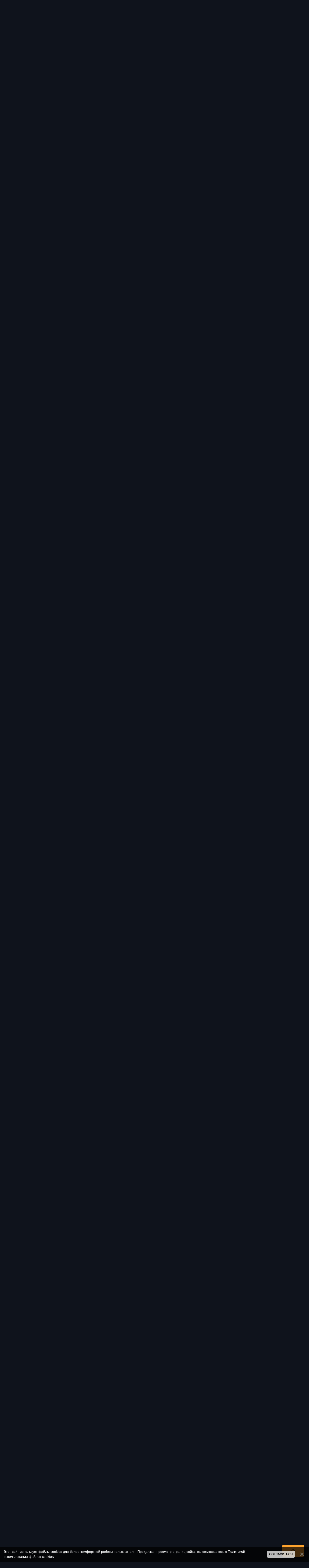

--- FILE ---
content_type: text/html; charset=UTF-8
request_url: http://www.painter-studio.ru/forum/6-8-1
body_size: 12431
content:
<!DOCTYPE html>
<html>
<head>

	<script type="text/javascript">new Image().src = "//counter.yadro.ru/hit;ucoznet?r"+escape(document.referrer)+(screen&&";s"+screen.width+"*"+screen.height+"*"+(screen.colorDepth||screen.pixelDepth))+";u"+escape(document.URL)+";"+Date.now();</script>
	<script type="text/javascript">new Image().src = "//counter.yadro.ru/hit;ucoz_desktop_ad?r"+escape(document.referrer)+(screen&&";s"+screen.width+"*"+screen.height+"*"+(screen.colorDepth||screen.pixelDepth))+";u"+escape(document.URL)+";"+Date.now();</script>
<meta http-equiv="Content-Type" content="text/html; charset=utf-8">
 <meta http-equiv="X-UA-Compatible" content="IE=edge,chrome=1">
 <title>Общая тема - Форум</title>
 <meta name="viewport" content="width=device-width, initial-scale=1.0, maximum-scale=1.0, user-scalable=no">
 <link href="https://fonts.googleapis.com/css?family=Material+Icons|Arimo:400,400i,700,700i&amp;subset=cyrillic" rel="stylesheet">
 
 <link type="text/css" rel="StyleSheet" href="/.s/src/shop.css"/>
 <style>
 @font-face {
 font-family: "FontAwesome";
 font-style: normal;
 font-weight: normal;
 src: url("/.s/src/font/fontawesome-webfont.eot?#iefix&v=4.3.0") format("embedded-opentype"), url("/.s/src/font/fontawesome-webfont.woff2?v=4.3.0") format("woff2"), url("/.s/src/font/fontawesome-webfont.woff?v=4.3.0") format("woff"), url("/.s/src/font/fontawesome-webfont.ttf?v=4.3.0") format("truetype"), url("/.s/src/font/fontawesome-webfont.svg?v=4.3.0#fontawesomeregular") format("svg");
 }
 </style> 
 
 <link type="text/css" rel="stylesheet" href="/_st/my.css" />
 <script type="text/javascript">
 var currentPageIdTemplate = 'threadpage';
 var currentModuleTemplate = 'forum';
 </script>

	<link rel="stylesheet" href="/.s/src/base.min.css" />
	<link rel="stylesheet" href="/.s/src/layer6.min.css" />

	<script src="/.s/src/jquery-1.12.4.min.js"></script>
	
	<script src="/.s/src/uwnd.min.js"></script>
	<script src="//s727.ucoz.net/cgi/uutils.fcg?a=uSD&ca=2&ug=999&isp=0&r=0.311519861427008"></script>
	<link rel="stylesheet" href="/.s/src/ulightbox/ulightbox.min.css" />
	<script src="/.s/src/ulightbox/ulightbox.min.js"></script>
	<script src="/.s/src/bottomInfo.min.js"></script>
	<script>
/* --- UCOZ-JS-DATA --- */
window.uCoz = {"layerType":6,"uLightboxType":1,"sign":{"7287":"Перейти на страницу с фотографией.","230038":"Этот сайт использует файлы cookies для более комфортной работы пользователя. Продолжая просмотр страниц сайта, вы соглашаетесь с <a href=/index/cookiepolicy target=_blank >Политикой использования файлов cookies</a>.","7251":"Запрошенный контент не может быть загружен. Пожалуйста, попробуйте позже.","7254":"Изменить размер","7253":"Начать слайд-шоу","5458":"Следующий","7252":"Предыдущий","3125":"Закрыть","5255":"Помощник","230039":"Согласиться"},"site":{"id":"0painter-studio","host":"painter-studio.ucoz.ru","domain":"painter-studio.ru"},"module":"forum","ssid":"262627102732247300277","country":"US","language":"ru","bottomInfoData":[{"cookieKey":"cPolOk","message":230038,"button":230039,"class":"","id":"cookiePolicy"}],"mod":"fr"};
/* --- UCOZ-JS-CODE --- */

	function Insert(qmid, user, text ) {
		user = user.replace(/\[/g, '\\[').replace(/\]/g, '\\]');
		if ( !!text ) {
			qmid = qmid.replace(/[^0-9]/g, "");
			paste("[quote="+user+";"+qmid+"]"+text+"[/quote]\n", 0);
		} else {
			_uWnd.alert('Выделите текст для цитирования', '', {w:230, h:80, tm:3000});
		}
	}

	function paste(text, flag ) {
		if ( document.selection && flag ) {
			document.addform.message.focus();
			document.addform.document.selection.createRange().text = text;
		} else {
			document.addform.message.value += text;
		}
	}

	function get_selection( ) {
		if ( window.getSelection ) {
			selection = window.getSelection().toString();
		} else if ( document.getSelection ) {
			selection = document.getSelection();
		} else {
			selection = document.selection.createRange().text;
		}
	}

	function pdel(id, n ) {
		if ( confirm('Вы подтверждаете удаление?') ) {
			(window.pDelBut = document.getElementById('dbo' + id))
				&& (pDelBut.width = pDelBut.height = 13) && (pDelBut.src = '/.s/img/ma/m/i2.gif');
			_uPostForm('', {url:'/forum/6-8-' + id + '-8-0-262627102732247300277', 't_pid': n});
		}
	}
function loginPopupForm(params = {}) { new _uWnd('LF', ' ', -250, -100, { closeonesc:1, resize:1 }, { url:'/index/40' + (params.urlParams ? '?'+params.urlParams : '') }) }
/* --- UCOZ-JS-END --- */
</script>

	<style>.UhideBlock{display:none; }</style>
</head>
<body class="base">
<div class="cont-wrap">
 <!--U1AHEADER1Z--><header class="header">
 <div class="logo-b">
 <div class="container">
 
 <div class="header-srch">
 
		<div class="searchForm">
			<form onsubmit="this.sfSbm.disabled=true" method="get" style="margin:0" action="/search/">
				<div align="center" class="schQuery">
					<input type="text" name="q" maxlength="30" size="20" class="queryField" />
				</div>
				<div align="center" class="schBtn">
					<input type="submit" class="searchSbmFl" name="sfSbm" value="Найти" />
				</div>
				<input type="hidden" name="t" value="0">
			</form>
		</div>
 </div>
 

 
 <div class="registration-links">
 
 
 <a title="Вход"
 href="javascript:;" rel="nofollow" onclick="loginPopupForm(); return false;"><!--<s3087>-->Вход<!--</s>--></a>
 
 </div>
 
 
 
 <div class="soc-block">
 <span><a href="https://vk.com" target="_blank" class="fa fa-vk"></a></span>
 <span><a href="https://twitter.com" target="_blank" class="fa fa-twitter"></a></span>
 <span><a href="https://facebook.com" target="_blank" class="fa fa-facebook"></a></span>
 <span><a href="https://instagram.com" target="_blank" class="fa fa-instagram"></a></span>
 <span><a href="https://plus.google.com" target="_blank" class="fa fa-google-plus"></a></span>
 <span><a href="https://ok.ru/" target="_blank" class="fa fa-odnoklassniki"></a></span>
 <a title="Вход" href="javascript:;" rel="nofollow" onclick="loginPopupForm(); return false;"><!--<s3087>-->Вход<!--</s>--></a> 
 </div>

 <div class="mobile-menu-list">
 <div class="container clr">
 <div class="share-links material-icons">share</div>
 <div class="show-menu material-icons" id="show-menu">menu</div>
 <div class="show-registration material-icons" id="show-registration">person</div>
 
 <div class="show-search material-icons" id="show-search">search</div>
 <div class="search-m-bd" id="search-m-bd">
		<div class="searchForm">
			<form onsubmit="this.sfSbm.disabled=true" method="get" style="margin:0" action="/search/">
				<div align="center" class="schQuery">
					<input type="text" name="q" maxlength="30" size="20" class="queryField" />
				</div>
				<div align="center" class="schBtn">
					<input type="submit" class="searchSbmFl" name="sfSbm" value="Найти" />
				</div>
				<input type="hidden" name="t" value="0">
			</form>
		</div></div>
 
 </div>
 </div>
 </div>

 <div class="main-menu">
 <div class="container">
 <div class="site-name"><a class="logo-lnk" href="http://painter-studio.ru/" title="Главная">Corel Painter Studio, цифровая живопись, рисунок</a></div>
 <nav id="catmenu">
 <!-- <sblock_nmenu> -->
<!-- <bc> --><div id="uNMenuDiv1" class="uMenuV"><ul class="uMenuRoot">
<li><a  href="/" ><span>Home</span></a></li>
<li><a  href="/photo" target="_blank"><span>Galery</span></a></li>
<li><a class=" uMenuItemA" href="/forum" ><span>Forum</span></a></li>
<li><a  href="/blog" ><span>Blog</span></a></li>
<li><a  href="/index/0-3" ><span>contacts</span></a></li>
<li><a  href="/index/informacija_o_sajte/0-4" ><span>about us</span></a></li>
<li><a  href="/gb" ><span>Гостевая книга</span></a></li></ul></div><!-- </bc> -->
<!-- </sblock_nmenu> -->
 <div class="clr"></div>
 </nav>
 </div>
 </div>
 </header><!--/U1AHEADER1Z-->
 <!--U1PROMO1Z--><!--/U1PROMO1Z-->
 <section id="casing">

 <div class="wrapper">
 
 <div class="forum-box">
 <div class="forumContent">
 <table border="0" cellpadding="0" height="30" cellspacing="0" width="100%">
 <tr>
 <td align="right">[
 
 <a class="fNavLink" href="/forum/0-0-1-34" rel="nofollow"><!--<s230041>-->Обновленные темы<!--</s>--></a> &middot;
 <a class="fNavLink" href="/forum/0-0-1-11" rel="nofollow"><!--<s5209>-->Новые сообщения<!--</s>--></a> &middot;
  &middot;
 <a class="fNavLink" href="/forum/0-0-0-36" rel="nofollow"><!--<s5166>-->Правила форума<!--</s>--></a> &middot;
 <a class="fNavLink" href="/forum/0-0-0-6" rel="nofollow"><!--<s3163>-->Поиск<!--</s>--></a> &middot;
 <a class="fNavLink" href="/forum/6-0-0-37" rel="nofollow">RSS</a>
 
 ]</td>
 </tr></table>
 
		

		<table class="ThrTopButtonsTbl" border="0" width="100%" cellspacing="0" cellpadding="0">
			<tr class="ThrTopButtonsRow1">
				<td width="50%" class="ThrTopButtonsCl11">
	<ul class="switches switchesTbl forum-pages">
		<li class="pagesInfo">Страница <span class="curPage">1</span> из <span class="numPages">6</span></li>
		 <li class="switchActive">1</li>
	<li class="switch"><a class="switchDigit" href="/forum/6-8-2">2</a></li>
	<li class="switch"><a class="switchDigit" href="/forum/6-8-3">3</a></li>
	<li class="switch"><a class="switchDigit" href="/forum/6-8-4">4</a></li>
	<li class="switch"><a class="switchDigit" href="/forum/6-8-5">5</a></li>
	<li class="switch"><a class="switchDigit" href="/forum/6-8-6">6</a></li> <li class="switch switch-next"><a class="switchNext" href="/forum/6-8-2" title="Следующая"><span>&raquo;</span></a></li>
	</ul></td>
				<td align="right" class="frmBtns ThrTopButtonsCl12"><div id="frmButns83"><a href="javascript:;" rel="nofollow" onclick="_uWnd.alert('Необходима авторизация для данного действия. Войдите или зарегистрируйтесь.','',{w:230,h:80,tm:3000});return false;"><img alt="" style="margin:0;padding:0;border:0;" title="Ответить" src="/.s/img/fr/bt/4/t_reply.gif" /></a> <a href="javascript:;" rel="nofollow" onclick="_uWnd.alert('Необходима авторизация для данного действия. Войдите или зарегистрируйтесь.','',{w:230,h:80,tm:3000});return false;"><img alt="" style="margin:0;padding:0;border:0;" title="Новая тема" src="/.s/img/fr/bt/4/t_new.gif" /></a> <a href="javascript:;" rel="nofollow" onclick="_uWnd.alert('Необходима авторизация для данного действия. Войдите или зарегистрируйтесь.','',{w:230,h:80,tm:3000});return false;"><img alt="" style="margin:0;padding:0;border:0;" title="Новый опрос" src="/.s/img/fr/bt/4/t_poll.gif" /></a></div></td></tr>
			
		</table>
		
	<table class="ThrForumBarTbl" border="0" width="100%" cellspacing="0" cellpadding="0">
		<tr class="ThrForumBarRow1">
			<td class="forumNamesBar ThrForumBarCl11 breadcrumbs" style="padding-top:3px;padding-bottom:5px;">
				<a class="forumBar breadcrumb-item" href="/forum/">Форум</a>  <span class="breadcrumb-sep">&raquo;</span> <a class="forumBar breadcrumb-item" href="/forum/5">Общие вопросы и творческие работы</a> <span class="breadcrumb-sep">&raquo;</span> <a class="forumBar breadcrumb-item" href="/forum/6">Работа сайта</a> <span class="breadcrumb-sep">&raquo;</span> <a class="forumBarA" href="/forum/6-8-1">Общая тема</a> <span class="thDescr">(все организационные вопрсы)</span></td><td class="ThrForumBarCl12" >
	
	<script>
	function check_search(form ) {
		if ( form.s.value.length < 3 ) {
			_uWnd.alert('Вы ввели слишком короткий поисковой запрос.', '', { w:230, h:80, tm:3000 })
			return false
		}
		return true
	}
	</script>
	<form id="thread_search_form" onsubmit="return check_search(this)" action="/forum/6-8" method="GET">
		<input class="fastNav" type="submit" value="Ok" id="thread_search_button"><input type="text" name="s" value="" placeholder="Поиск по теме" id="thread_search_field"/>
	</form>
			</td></tr>
	</table>
		
		<div class="gDivLeft">
	<div class="gDivRight">
		<table class="gTable threadpage-posts-table" border="0" width="100%" cellspacing="1" cellpadding="0">
		<tr>
			<td class="gTableTop">
				<div style="float:right" class="gTopCornerRight"></div>
				<span class="forum-title">Общая тема</span>
				</td></tr><tr><td class="postSeparator"><div id="nativeroll_video_cont" style="display:none;"></div></td></tr><tr id="post21"><td class="postFirst"><table border="0" width="100%" cellspacing="1" cellpadding="2" class="postTable">
<tr><td width="23%" class="postTdTop" align="center"><a class="postUser" href="javascript://" rel="nofollow" onClick="emoticon('[b]panpetroff[/b],');return false;">panpetroff</a></td><td class="postTdTop">Дата: Вторник, 12.10.2010, 17:36 | Сообщение # <a rel="nofollow" name="21" class="postNumberLink" href="javascript:;" onclick="prompt('Прямая ссылка к сообщению', 'http://www.painter-studio.ru/forum/6-8-21-16-1286890583'); return false;">1</a></td></tr>
<tr><td class="postTdInfo" valign="top">
<img alt="" title="panpetroff" class="userAvatar" border="0" src="/avatar/00/00/00130174.jpg"><div class="postRankName">Хозяин</div>

<div class="postRankIco"><img alt="" style="margin:0;padding:0;border:0;" name="groupIcon" src="http://s43.ucoz.net/img/fr/admin.gif" title="Администраторы" /></div>
<div class="postUserGroup">Группа: Администраторы</div>

<div class="numposts">Сообщений: <span="unp">1369</span></div>



<div class="statusBlock">Статус: <span class="statusOffline">Оффлайн</span></div>
 
</td><td class="posttdMessage" valign="top" style="word-wrap: break-word;"><span class="ucoz-forum-post" id="ucoz-forum-post-21" edit-url=""><span style="color:orange"><b><span style="font-size:11pt;">Здесь задаём вопросы по работе сайта и форума, обсуждаем новости и предложения.<br />Для повседневного общения при необходимости создадим "общалку"</span></b></span><br /><br />ОБЩАЛКА СОЗДАНА  <a class="link" href="http://www.painter-studio.ru/gb" rel="nofollow" target="_blank">http://www.painter-studio.ru/gb</a>  упрямо продолжает называться "Гостевая книга", хотя во всех настройках я назвал её БОЛТАЛКОЙ</span>

<br><hr size="1" width="150" align="left" class="signatureHr"><span class="signatureView"><a class="link" href="https://nick-name.ru/nickname/id590696/" rel="nofollow" target="_blank"><img src="https://nick-name.ru/forumt4/panpetroff.gif" border="0" alt=""/></a></span>
</td></tr>
<tr><td class="postBottom" align="center">&nbsp;</td><td class="postBottom">
<table border="0" width="100%" cellspacing="0" cellpadding="0">
<tr><td><a href="javascript:;" rel="nofollow" onclick="window.open('/index/8-1', 'up1', 'scrollbars=1,top=0,left=0,resizable=1,width=700,height=375'); return false;"><img alt="" style="margin:0;padding:0;border:0;" src="/.s/img/fr/bt/4/p_profile.gif" title="Профиль пользователя" /></a>    </td><td align="right" style="padding-right:15px;"></td><td width="2%" nowrap align="right"><a class="goOnTop" href="javascript:scroll(0,0);"><img alt="" style="margin:0;padding:0;border:0;" src="/.s/img/fr/bt/4/p_up.gif" title="Вверх" /></a></td></tr>
</table></td></tr></table>
 </td></tr><tr id="post413"><td class="postRest2"><table border="0" width="100%" cellspacing="1" cellpadding="2" class="postTable">
<tr><td width="23%" class="postTdTop" align="center"><a class="postUser" href="javascript://" rel="nofollow" onClick="emoticon('[b]volk62[/b],');return false;">volk62</a></td><td class="postTdTop">Дата: Воскресенье, 05.07.2020, 10:47 | Сообщение # <a rel="nofollow" name="413" class="postNumberLink" href="javascript:;" onclick="prompt('Прямая ссылка к сообщению', 'http://www.painter-studio.ru/forum/6-8-413-16-1593935237'); return false;">2</a></td></tr>
<tr><td class="postTdInfo" valign="top">
<img alt="" title="volk62" class="userAvatar" border="0" src="/avatar/00/00/21664036.jpg"><div class="postRankName">завсегдатай</div>

<div class="postRankIco"><img alt="" style="margin:0;padding:0;border:0;" name="groupIcon" src="http://s43.ucoz.net/img/fr/friends.png" title="Друзья" /></div>
<div class="postUserGroup">Группа: Друзья</div>

<div class="numposts">Сообщений: <span="unp">128</span></div>



<div class="statusBlock">Статус: <span class="statusOffline">Оффлайн</span></div>
 
</td><td class="posttdMessage" valign="top" style="word-wrap: break-word;"><span class="ucoz-forum-post" id="ucoz-forum-post-413" edit-url="">Кнопочку "Вверх" неплохо бы выделить цветом. Такую же "Вниз" не помешало бы<br /><br /><!--IMG1--><a href="/_fr/0/9371110.png" class="ulightbox" target="_blank" title="Нажмите для просмотра в полном размере..."><img style="margin:0;padding:0;border:0;" src="/_fr/0/s9371110.jpg" align="" /></a><!--IMG1--></span>
 <div align="left" class="eAttach">Прикрепления: 
						<span dir="ltr">
							<a class="entryAttach ulightbox" title="143.6 Kb" href="/_fr/0/9371110.png" target="_blank">9371110.png</a>
							<small class="entryAttachSize" >(143.6 Kb)</small>
						</span></div>
<br><hr size="1" width="150" align="left" class="signatureHr"><span class="signatureView">Вхожу как кошка, выгоняют как тигра.</span>
</td></tr>
<tr><td class="postBottom" align="center">&nbsp;</td><td class="postBottom">
<table border="0" width="100%" cellspacing="0" cellpadding="0">
<tr><td><a href="javascript:;" rel="nofollow" onclick="window.open('/index/8-216', 'up216', 'scrollbars=1,top=0,left=0,resizable=1,width=700,height=375'); return false;"><img alt="" style="margin:0;padding:0;border:0;" src="/.s/img/fr/bt/4/p_profile.gif" title="Профиль пользователя" /></a>    </td><td align="right" style="padding-right:15px;"></td><td width="2%" nowrap align="right"><a class="goOnTop" href="javascript:scroll(0,0);"><img alt="" style="margin:0;padding:0;border:0;" src="/.s/img/fr/bt/4/p_up.gif" title="Вверх" /></a></td></tr>
</table></td></tr></table>
 </td></tr><tr id="post414"><td class="postRest1"><table border="0" width="100%" cellspacing="1" cellpadding="2" class="postTable">
<tr><td width="23%" class="postTdTop" align="center"><a class="postUser" href="javascript://" rel="nofollow" onClick="emoticon('[b]panpetroff[/b],');return false;">panpetroff</a></td><td class="postTdTop">Дата: Воскресенье, 05.07.2020, 11:04 | Сообщение # <a rel="nofollow" name="414" class="postNumberLink" href="javascript:;" onclick="prompt('Прямая ссылка к сообщению', 'http://www.painter-studio.ru/forum/6-8-414-16-1593936260'); return false;">3</a></td></tr>
<tr><td class="postTdInfo" valign="top">
<img alt="" title="panpetroff" class="userAvatar" border="0" src="/avatar/00/00/00130174.jpg"><div class="postRankName">Хозяин</div>

<div class="postRankIco"><img alt="" style="margin:0;padding:0;border:0;" name="groupIcon" src="http://s43.ucoz.net/img/fr/admin.gif" title="Администраторы" /></div>
<div class="postUserGroup">Группа: Администраторы</div>

<div class="numposts">Сообщений: <span="unp">1369</span></div>



<div class="statusBlock">Статус: <span class="statusOffline">Оффлайн</span></div>
 
</td><td class="posttdMessage" valign="top" style="word-wrap: break-word;"><span class="ucoz-forum-post" id="ucoz-forum-post-414" edit-url=""><b>volk62</b>, хорошо, запомню, постараюсь разобраться.</span>

<br><hr size="1" width="150" align="left" class="signatureHr"><span class="signatureView"><a class="link" href="https://nick-name.ru/nickname/id590696/" rel="nofollow" target="_blank"><img src="https://nick-name.ru/forumt4/panpetroff.gif" border="0" alt=""/></a></span>
</td></tr>
<tr><td class="postBottom" align="center">&nbsp;</td><td class="postBottom">
<table border="0" width="100%" cellspacing="0" cellpadding="0">
<tr><td><a href="javascript:;" rel="nofollow" onclick="window.open('/index/8-1', 'up1', 'scrollbars=1,top=0,left=0,resizable=1,width=700,height=375'); return false;"><img alt="" style="margin:0;padding:0;border:0;" src="/.s/img/fr/bt/4/p_profile.gif" title="Профиль пользователя" /></a>    </td><td align="right" style="padding-right:15px;"></td><td width="2%" nowrap align="right"><a class="goOnTop" href="javascript:scroll(0,0);"><img alt="" style="margin:0;padding:0;border:0;" src="/.s/img/fr/bt/4/p_up.gif" title="Вверх" /></a></td></tr>
</table></td></tr></table>
 </td></tr><tr id="post415"><td class="postRest2"><table border="0" width="100%" cellspacing="1" cellpadding="2" class="postTable">
<tr><td width="23%" class="postTdTop" align="center"><a class="postUser" href="javascript://" rel="nofollow" onClick="emoticon('[b]3dbr[/b],');return false;">3dbr</a></td><td class="postTdTop">Дата: Воскресенье, 05.07.2020, 11:24 | Сообщение # <a rel="nofollow" name="415" class="postNumberLink" href="javascript:;" onclick="prompt('Прямая ссылка к сообщению', 'http://www.painter-studio.ru/forum/6-8-415-16-1593937450'); return false;">4</a></td></tr>
<tr><td class="postTdInfo" valign="top">
<img alt="" title="3dbr" class="userAvatar" border="0" src="/avatar/00/00/21575015.jpg"><div class="postRankName">друг</div>

<div class="postRankIco"><img alt="" style="margin:0;padding:0;border:0;" name="groupIcon" src="http://s43.ucoz.net/img/fr/friends.png" title="Друзья" /></div>
<div class="postUserGroup">Группа: Друзья</div>

<div class="numposts">Сообщений: <span="unp">859</span></div>



<div class="statusBlock">Статус: <span class="statusOffline">Оффлайн</span></div>
 
</td><td class="posttdMessage" valign="top" style="word-wrap: break-word;"><span class="ucoz-forum-post" id="ucoz-forum-post-415" edit-url="">хорошо бы иметь возможность кроме ютюба ссылки на ВК давать<br /><br />Думаю, что меня напрягает? Вроде бы приятная компановка...<br />Вот что: Шрифт сайта очень мелкий. На деми удобней читать</span>


<br><br><div class="edited">Сообщение отредактировал <span class="editedBy">3dbr</span> - <span class="editedTime">Воскресенье, 05.07.2020, 11:27</span></div></td></tr>
<tr><td class="postBottom" align="center">&nbsp;</td><td class="postBottom">
<table border="0" width="100%" cellspacing="0" cellpadding="0">
<tr><td><a href="javascript:;" rel="nofollow" onclick="window.open('/index/8-215', 'up215', 'scrollbars=1,top=0,left=0,resizable=1,width=700,height=375'); return false;"><img alt="" style="margin:0;padding:0;border:0;" src="/.s/img/fr/bt/4/p_profile.gif" title="Профиль пользователя" /></a>    </td><td align="right" style="padding-right:15px;"></td><td width="2%" nowrap align="right"><a class="goOnTop" href="javascript:scroll(0,0);"><img alt="" style="margin:0;padding:0;border:0;" src="/.s/img/fr/bt/4/p_up.gif" title="Вверх" /></a></td></tr>
</table></td></tr></table>
 </td></tr><tr id="post416"><td class="postRest1"><table border="0" width="100%" cellspacing="1" cellpadding="2" class="postTable">
<tr><td width="23%" class="postTdTop" align="center"><a class="postUser" href="javascript://" rel="nofollow" onClick="emoticon('[b]volk62[/b],');return false;">volk62</a></td><td class="postTdTop">Дата: Воскресенье, 05.07.2020, 11:36 | Сообщение # <a rel="nofollow" name="416" class="postNumberLink" href="javascript:;" onclick="prompt('Прямая ссылка к сообщению', 'http://www.painter-studio.ru/forum/6-8-416-16-1593938182'); return false;">5</a></td></tr>
<tr><td class="postTdInfo" valign="top">
<img alt="" title="volk62" class="userAvatar" border="0" src="/avatar/00/00/21664036.jpg"><div class="postRankName">завсегдатай</div>

<div class="postRankIco"><img alt="" style="margin:0;padding:0;border:0;" name="groupIcon" src="http://s43.ucoz.net/img/fr/friends.png" title="Друзья" /></div>
<div class="postUserGroup">Группа: Друзья</div>

<div class="numposts">Сообщений: <span="unp">128</span></div>



<div class="statusBlock">Статус: <span class="statusOffline">Оффлайн</span></div>
 
</td><td class="posttdMessage" valign="top" style="word-wrap: break-word;"><span class="ucoz-forum-post" id="ucoz-forum-post-416" edit-url="">﻿<span style="font-size:9pt;">Я думаю, это все со временем можно поправить.</span> <br /><p><b>Добавлено</b> (05.07.2020, 11:37)<br />---------------------------------------------<br /><b>Или Так</b><p><b>Добавлено</b> (05.07.2020, 11:39)<br />---------------------------------------------<br />﻿<span style="font-size:12pt;">Это перебор</span><p><b>Добавлено</b> (05.07.2020, 11:42)<br />---------------------------------------------<br />﻿<span style="font-size:10pt;">Вот так можно</span><p><b>Добавлено</b> (05.07.2020, 11:42)<br />---------------------------------------------<br />﻿<span style="font-size:10pt;">это 10-ка</span></span>

<br><hr size="1" width="150" align="left" class="signatureHr"><span class="signatureView">Вхожу как кошка, выгоняют как тигра.</span>
</td></tr>
<tr><td class="postBottom" align="center">&nbsp;</td><td class="postBottom">
<table border="0" width="100%" cellspacing="0" cellpadding="0">
<tr><td><a href="javascript:;" rel="nofollow" onclick="window.open('/index/8-216', 'up216', 'scrollbars=1,top=0,left=0,resizable=1,width=700,height=375'); return false;"><img alt="" style="margin:0;padding:0;border:0;" src="/.s/img/fr/bt/4/p_profile.gif" title="Профиль пользователя" /></a>    </td><td align="right" style="padding-right:15px;"></td><td width="2%" nowrap align="right"><a class="goOnTop" href="javascript:scroll(0,0);"><img alt="" style="margin:0;padding:0;border:0;" src="/.s/img/fr/bt/4/p_up.gif" title="Вверх" /></a></td></tr>
</table></td></tr></table>
 </td></tr><tr id="post421"><td class="postRest2"><table border="0" width="100%" cellspacing="1" cellpadding="2" class="postTable">
<tr><td width="23%" class="postTdTop" align="center"><a class="postUser" href="javascript://" rel="nofollow" onClick="emoticon('[b]3dbr[/b],');return false;">3dbr</a></td><td class="postTdTop">Дата: Воскресенье, 05.07.2020, 14:15 | Сообщение # <a rel="nofollow" name="421" class="postNumberLink" href="javascript:;" onclick="prompt('Прямая ссылка к сообщению', 'http://www.painter-studio.ru/forum/6-8-421-16-1593947734'); return false;">6</a></td></tr>
<tr><td class="postTdInfo" valign="top">
<img alt="" title="3dbr" class="userAvatar" border="0" src="/avatar/00/00/21575015.jpg"><div class="postRankName">друг</div>

<div class="postRankIco"><img alt="" style="margin:0;padding:0;border:0;" name="groupIcon" src="http://s43.ucoz.net/img/fr/friends.png" title="Друзья" /></div>
<div class="postUserGroup">Группа: Друзья</div>

<div class="numposts">Сообщений: <span="unp">859</span></div>



<div class="statusBlock">Статус: <span class="statusOffline">Оффлайн</span></div>
 
</td><td class="posttdMessage" valign="top" style="word-wrap: break-word;"><span class="ucoz-forum-post" id="ucoz-forum-post-421" edit-url="">по-мне "<span style="font-size:11pt;">перебор</span>" самое то. (11)<br /><br />Ещё левая колонка с аватарками занимает всего 1/3 от выделенного. Зачем? Если можно отдать под информацию.<p><b>Добавлено</b> (05.07.2020, 16:38)<br />---------------------------------------------<br />добавил статью в блог. Добавилась.<br />Сейчас нету.</span>


<br><br><div class="edited">Сообщение отредактировал <span class="editedBy">3dbr</span> - <span class="editedTime">Воскресенье, 05.07.2020, 14:18</span></div></td></tr>
<tr><td class="postBottom" align="center">&nbsp;</td><td class="postBottom">
<table border="0" width="100%" cellspacing="0" cellpadding="0">
<tr><td><a href="javascript:;" rel="nofollow" onclick="window.open('/index/8-215', 'up215', 'scrollbars=1,top=0,left=0,resizable=1,width=700,height=375'); return false;"><img alt="" style="margin:0;padding:0;border:0;" src="/.s/img/fr/bt/4/p_profile.gif" title="Профиль пользователя" /></a>    </td><td align="right" style="padding-right:15px;"></td><td width="2%" nowrap align="right"><a class="goOnTop" href="javascript:scroll(0,0);"><img alt="" style="margin:0;padding:0;border:0;" src="/.s/img/fr/bt/4/p_up.gif" title="Вверх" /></a></td></tr>
</table></td></tr></table>
 </td></tr><tr id="post431"><td class="postRest1"><table border="0" width="100%" cellspacing="1" cellpadding="2" class="postTable">
<tr><td width="23%" class="postTdTop" align="center"><a class="postUser" href="javascript://" rel="nofollow" onClick="emoticon('[b]GalinaL[/b],');return false;">GalinaL</a></td><td class="postTdTop">Дата: Понедельник, 06.07.2020, 17:48 | Сообщение # <a rel="nofollow" name="431" class="postNumberLink" href="javascript:;" onclick="prompt('Прямая ссылка к сообщению', 'http://www.painter-studio.ru/forum/6-8-431-16-1594046898'); return false;">7</a></td></tr>
<tr><td class="postTdInfo" valign="top">
<div class="postRankName">завсегдатай</div>

<div class="postRankIco"><img alt="" style="margin:0;padding:0;border:0;" name="groupIcon" src="http://s43.ucoz.net/img/fr/friends.png" title="Друзья" /></div>
<div class="postUserGroup">Группа: Друзья</div>

<div class="numposts">Сообщений: <span="unp">136</span></div>



<div class="statusBlock">Статус: <span class="statusOffline">Оффлайн</span></div>
 
</td><td class="posttdMessage" valign="top" style="word-wrap: break-word;"><span class="ucoz-forum-post" id="ucoz-forum-post-431" edit-url=""><!--uzquote--><div class="bbQuoteBlock"><div class="bbQuoteName" style="padding-left:5px;font-size:7pt"><b>Цитата</b> <span class="qName"><!--qn-->3dbr<!--/qn--></span> (<span class="qAnchor"><!--qa--><a href="/forum/6-8-421-16-1593947734"><img alt="" style="margin:0;padding:0;vertical-align:middle;" title="Ссылка на цитируемый текст" src="/.s/img/fr/ic/4/lastpost.gif"></a><!--/qa--></span>) </div><div class="quoteMessage" style="border:1px inset;max-height:200px;overflow:auto;"><!--uzq-->по-мне "перебор" самое то. (11)<!--/uzq--></div></div><!--/uzquote-->И по мне))</span>


</td></tr>
<tr><td class="postBottom" align="center">&nbsp;</td><td class="postBottom">
<table border="0" width="100%" cellspacing="0" cellpadding="0">
<tr><td><a href="javascript:;" rel="nofollow" onclick="window.open('/index/8-219', 'up219', 'scrollbars=1,top=0,left=0,resizable=1,width=700,height=375'); return false;"><img alt="" style="margin:0;padding:0;border:0;" src="/.s/img/fr/bt/4/p_profile.gif" title="Профиль пользователя" /></a>    </td><td align="right" style="padding-right:15px;"></td><td width="2%" nowrap align="right"><a class="goOnTop" href="javascript:scroll(0,0);"><img alt="" style="margin:0;padding:0;border:0;" src="/.s/img/fr/bt/4/p_up.gif" title="Вверх" /></a></td></tr>
</table></td></tr></table>
 </td></tr><tr id="post432"><td class="postRest2"><table border="0" width="100%" cellspacing="1" cellpadding="2" class="postTable">
<tr><td width="23%" class="postTdTop" align="center"><a class="postUser" href="javascript://" rel="nofollow" onClick="emoticon('[b]volk62[/b],');return false;">volk62</a></td><td class="postTdTop">Дата: Понедельник, 06.07.2020, 20:47 | Сообщение # <a rel="nofollow" name="432" class="postNumberLink" href="javascript:;" onclick="prompt('Прямая ссылка к сообщению', 'http://www.painter-studio.ru/forum/6-8-432-16-1594057673'); return false;">8</a></td></tr>
<tr><td class="postTdInfo" valign="top">
<img alt="" title="volk62" class="userAvatar" border="0" src="/avatar/00/00/21664036.jpg"><div class="postRankName">завсегдатай</div>

<div class="postRankIco"><img alt="" style="margin:0;padding:0;border:0;" name="groupIcon" src="http://s43.ucoz.net/img/fr/friends.png" title="Друзья" /></div>
<div class="postUserGroup">Группа: Друзья</div>

<div class="numposts">Сообщений: <span="unp">128</span></div>



<div class="statusBlock">Статус: <span class="statusOffline">Оффлайн</span></div>
 
</td><td class="posttdMessage" valign="top" style="word-wrap: break-word;"><span class="ucoz-forum-post" id="ucoz-forum-post-432" edit-url="">﻿<span style="font-size:11pt;">Так и пишите таким шрифтом.</span><br /><br /><b>Добавлено</b> (06.07.2020, 20:48)<br />---------------------------------------------<br /><span style="font-size:11pt;">Договоримся? Пишем всегда шрифтом № 11</span></span>

<br><hr size="1" width="150" align="left" class="signatureHr"><span class="signatureView">Вхожу как кошка, выгоняют как тигра.</span>
<br><br><div class="edited">Сообщение отредактировал <span class="editedBy">volk62</span> - <span class="editedTime">Понедельник, 06.07.2020, 20:49</span></div></td></tr>
<tr><td class="postBottom" align="center">&nbsp;</td><td class="postBottom">
<table border="0" width="100%" cellspacing="0" cellpadding="0">
<tr><td><a href="javascript:;" rel="nofollow" onclick="window.open('/index/8-216', 'up216', 'scrollbars=1,top=0,left=0,resizable=1,width=700,height=375'); return false;"><img alt="" style="margin:0;padding:0;border:0;" src="/.s/img/fr/bt/4/p_profile.gif" title="Профиль пользователя" /></a>    </td><td align="right" style="padding-right:15px;"></td><td width="2%" nowrap align="right"><a class="goOnTop" href="javascript:scroll(0,0);"><img alt="" style="margin:0;padding:0;border:0;" src="/.s/img/fr/bt/4/p_up.gif" title="Вверх" /></a></td></tr>
</table></td></tr></table>
 </td></tr><tr id="post433"><td class="postRest1"><table border="0" width="100%" cellspacing="1" cellpadding="2" class="postTable">
<tr><td width="23%" class="postTdTop" align="center"><a class="postUser" href="javascript://" rel="nofollow" onClick="emoticon('[b]panpetroff[/b],');return false;">panpetroff</a></td><td class="postTdTop">Дата: Понедельник, 06.07.2020, 21:23 | Сообщение # <a rel="nofollow" name="433" class="postNumberLink" href="javascript:;" onclick="prompt('Прямая ссылка к сообщению', 'http://www.painter-studio.ru/forum/6-8-433-16-1594059788'); return false;">9</a></td></tr>
<tr><td class="postTdInfo" valign="top">
<img alt="" title="panpetroff" class="userAvatar" border="0" src="/avatar/00/00/00130174.jpg"><div class="postRankName">Хозяин</div>

<div class="postRankIco"><img alt="" style="margin:0;padding:0;border:0;" name="groupIcon" src="http://s43.ucoz.net/img/fr/admin.gif" title="Администраторы" /></div>
<div class="postUserGroup">Группа: Администраторы</div>

<div class="numposts">Сообщений: <span="unp">1369</span></div>



<div class="statusBlock">Статус: <span class="statusOffline">Оффлайн</span></div>
 
</td><td class="posttdMessage" valign="top" style="word-wrap: break-word;"><span class="ucoz-forum-post" id="ucoz-forum-post-433" edit-url=""><span style="font-size:11pt;"><b>volk62</b>, я посмотрел "инструкцию" - есть возможность добавить функцию для слабовидящих... появляется наверху форума. Если её активируешь, то все тексты становятся крупнее, чем "перебор"... правда, не нашёл как её отключить (в смысле - как вернуться к нормальному виду) пришлось совсем отключать в настройках сайта.</span></span>

<br><hr size="1" width="150" align="left" class="signatureHr"><span class="signatureView"><a class="link" href="https://nick-name.ru/nickname/id590696/" rel="nofollow" target="_blank"><img src="https://nick-name.ru/forumt4/panpetroff.gif" border="0" alt=""/></a></span>
</td></tr>
<tr><td class="postBottom" align="center">&nbsp;</td><td class="postBottom">
<table border="0" width="100%" cellspacing="0" cellpadding="0">
<tr><td><a href="javascript:;" rel="nofollow" onclick="window.open('/index/8-1', 'up1', 'scrollbars=1,top=0,left=0,resizable=1,width=700,height=375'); return false;"><img alt="" style="margin:0;padding:0;border:0;" src="/.s/img/fr/bt/4/p_profile.gif" title="Профиль пользователя" /></a>    </td><td align="right" style="padding-right:15px;"></td><td width="2%" nowrap align="right"><a class="goOnTop" href="javascript:scroll(0,0);"><img alt="" style="margin:0;padding:0;border:0;" src="/.s/img/fr/bt/4/p_up.gif" title="Вверх" /></a></td></tr>
</table></td></tr></table>
 </td></tr><tr id="post434"><td class="postRest2"><table border="0" width="100%" cellspacing="1" cellpadding="2" class="postTable">
<tr><td width="23%" class="postTdTop" align="center"><a class="postUser" href="javascript://" rel="nofollow" onClick="emoticon('[b]volk62[/b],');return false;">volk62</a></td><td class="postTdTop">Дата: Понедельник, 06.07.2020, 21:33 | Сообщение # <a rel="nofollow" name="434" class="postNumberLink" href="javascript:;" onclick="prompt('Прямая ссылка к сообщению', 'http://www.painter-studio.ru/forum/6-8-434-16-1594060425'); return false;">10</a></td></tr>
<tr><td class="postTdInfo" valign="top">
<img alt="" title="volk62" class="userAvatar" border="0" src="/avatar/00/00/21664036.jpg"><div class="postRankName">завсегдатай</div>

<div class="postRankIco"><img alt="" style="margin:0;padding:0;border:0;" name="groupIcon" src="http://s43.ucoz.net/img/fr/friends.png" title="Друзья" /></div>
<div class="postUserGroup">Группа: Друзья</div>

<div class="numposts">Сообщений: <span="unp">128</span></div>



<div class="statusBlock">Статус: <span class="statusOffline">Оффлайн</span></div>
 
</td><td class="posttdMessage" valign="top" style="word-wrap: break-word;"><span class="ucoz-forum-post" id="ucoz-forum-post-434" edit-url="">Проще запомним - пишем шрифтом № 11.<p><b>Добавлено</b> (06.07.2020, 21:34)<br />---------------------------------------------<br /><span style="font-size:11pt;">А сама забыла</span></span>

<br><hr size="1" width="150" align="left" class="signatureHr"><span class="signatureView">Вхожу как кошка, выгоняют как тигра.</span>
</td></tr>
<tr><td class="postBottom" align="center">&nbsp;</td><td class="postBottom">
<table border="0" width="100%" cellspacing="0" cellpadding="0">
<tr><td><a href="javascript:;" rel="nofollow" onclick="window.open('/index/8-216', 'up216', 'scrollbars=1,top=0,left=0,resizable=1,width=700,height=375'); return false;"><img alt="" style="margin:0;padding:0;border:0;" src="/.s/img/fr/bt/4/p_profile.gif" title="Профиль пользователя" /></a>    </td><td align="right" style="padding-right:15px;"></td><td width="2%" nowrap align="right"><a class="goOnTop" href="javascript:scroll(0,0);"><img alt="" style="margin:0;padding:0;border:0;" src="/.s/img/fr/bt/4/p_up.gif" title="Вверх" /></a></td></tr>
</table></td></tr></table>
 </td></tr><tr id="post435"><td class="postRest1"><table border="0" width="100%" cellspacing="1" cellpadding="2" class="postTable">
<tr><td width="23%" class="postTdTop" align="center"><a class="postUser" href="javascript://" rel="nofollow" onClick="emoticon('[b]panpetroff[/b],');return false;">panpetroff</a></td><td class="postTdTop">Дата: Понедельник, 06.07.2020, 22:33 | Сообщение # <a rel="nofollow" name="435" class="postNumberLink" href="javascript:;" onclick="prompt('Прямая ссылка к сообщению', 'http://www.painter-studio.ru/forum/6-8-435-16-1594064002'); return false;">11</a></td></tr>
<tr><td class="postTdInfo" valign="top">
<img alt="" title="panpetroff" class="userAvatar" border="0" src="/avatar/00/00/00130174.jpg"><div class="postRankName">Хозяин</div>

<div class="postRankIco"><img alt="" style="margin:0;padding:0;border:0;" name="groupIcon" src="http://s43.ucoz.net/img/fr/admin.gif" title="Администраторы" /></div>
<div class="postUserGroup">Группа: Администраторы</div>

<div class="numposts">Сообщений: <span="unp">1369</span></div>



<div class="statusBlock">Статус: <span class="statusOffline">Оффлайн</span></div>
 
</td><td class="posttdMessage" valign="top" style="word-wrap: break-word;"><span class="ucoz-forum-post" id="ucoz-forum-post-435" edit-url=""><!--uzquote--><div class="bbQuoteBlock"><div class="bbQuoteName" style="padding-left:5px;font-size:7pt"><b>Цитата</b> <span class="qName"><!--qn-->volk62<!--/qn--></span> (<span class="qAnchor"><!--qa--><a href="/forum/6-8-434-16-1594060425"><img alt="" style="margin:0;padding:0;vertical-align:middle;" title="Ссылка на цитируемый текст" src="/.s/img/fr/ic/4/lastpost.gif"></a><!--/qa--></span>) </div><div class="quoteMessage" style="border:1px inset;max-height:200px;overflow:auto;"><!--uzq-->А сама забыла<!--/uzq--></div></div><!--/uzquote--><br /><span style="font-size:11pt;">А я запомнил</span><br /><br /></span>

<br><hr size="1" width="150" align="left" class="signatureHr"><span class="signatureView"><a class="link" href="https://nick-name.ru/nickname/id590696/" rel="nofollow" target="_blank"><img src="https://nick-name.ru/forumt4/panpetroff.gif" border="0" alt=""/></a></span>
</td></tr>
<tr><td class="postBottom" align="center">&nbsp;</td><td class="postBottom">
<table border="0" width="100%" cellspacing="0" cellpadding="0">
<tr><td><a href="javascript:;" rel="nofollow" onclick="window.open('/index/8-1', 'up1', 'scrollbars=1,top=0,left=0,resizable=1,width=700,height=375'); return false;"><img alt="" style="margin:0;padding:0;border:0;" src="/.s/img/fr/bt/4/p_profile.gif" title="Профиль пользователя" /></a>    </td><td align="right" style="padding-right:15px;"></td><td width="2%" nowrap align="right"><a class="goOnTop" href="javascript:scroll(0,0);"><img alt="" style="margin:0;padding:0;border:0;" src="/.s/img/fr/bt/4/p_up.gif" title="Вверх" /></a></td></tr>
</table></td></tr></table>
 </td></tr><tr id="post436"><td class="postRest2"><table border="0" width="100%" cellspacing="1" cellpadding="2" class="postTable">
<tr><td width="23%" class="postTdTop" align="center"><a class="postUser" href="javascript://" rel="nofollow" onClick="emoticon('[b]panpetroff[/b],');return false;">panpetroff</a></td><td class="postTdTop">Дата: Понедельник, 06.07.2020, 22:42 | Сообщение # <a rel="nofollow" name="436" class="postNumberLink" href="javascript:;" onclick="prompt('Прямая ссылка к сообщению', 'http://www.painter-studio.ru/forum/6-8-436-16-1594064579'); return false;">12</a></td></tr>
<tr><td class="postTdInfo" valign="top">
<img alt="" title="panpetroff" class="userAvatar" border="0" src="/avatar/00/00/00130174.jpg"><div class="postRankName">Хозяин</div>

<div class="postRankIco"><img alt="" style="margin:0;padding:0;border:0;" name="groupIcon" src="http://s43.ucoz.net/img/fr/admin.gif" title="Администраторы" /></div>
<div class="postUserGroup">Группа: Администраторы</div>

<div class="numposts">Сообщений: <span="unp">1369</span></div>



<div class="statusBlock">Статус: <span class="statusOffline">Оффлайн</span></div>
 
</td><td class="posttdMessage" valign="top" style="word-wrap: break-word;"><span class="ucoz-forum-post" id="ucoz-forum-post-436" edit-url=""><span style="font-size:11pt;"><b>volk62</b>, придумал как всё упростить, пока не настрою более крупный шрифт по-умолчанию....<br /><br />Пишу всё нужно, загружаю картинки ..  и пр.<br /><br />перед тем, как отправить сообщение жму Ctrl+A и указываю кегль шрифта 11</span></span>

<br><hr size="1" width="150" align="left" class="signatureHr"><span class="signatureView"><a class="link" href="https://nick-name.ru/nickname/id590696/" rel="nofollow" target="_blank"><img src="https://nick-name.ru/forumt4/panpetroff.gif" border="0" alt=""/></a></span>
</td></tr>
<tr><td class="postBottom" align="center">&nbsp;</td><td class="postBottom">
<table border="0" width="100%" cellspacing="0" cellpadding="0">
<tr><td><a href="javascript:;" rel="nofollow" onclick="window.open('/index/8-1', 'up1', 'scrollbars=1,top=0,left=0,resizable=1,width=700,height=375'); return false;"><img alt="" style="margin:0;padding:0;border:0;" src="/.s/img/fr/bt/4/p_profile.gif" title="Профиль пользователя" /></a>    </td><td align="right" style="padding-right:15px;"></td><td width="2%" nowrap align="right"><a class="goOnTop" href="javascript:scroll(0,0);"><img alt="" style="margin:0;padding:0;border:0;" src="/.s/img/fr/bt/4/p_up.gif" title="Вверх" /></a></td></tr>
</table></td></tr></table>
 </td></tr><tr id="post447"><td class="postRest1"><table border="0" width="100%" cellspacing="1" cellpadding="2" class="postTable">
<tr><td width="23%" class="postTdTop" align="center"><a class="postUser" href="javascript://" rel="nofollow" onClick="emoticon('[b]panpetroff[/b],');return false;">panpetroff</a></td><td class="postTdTop">Дата: Вторник, 07.07.2020, 08:41 | Сообщение # <a rel="nofollow" name="447" class="postNumberLink" href="javascript:;" onclick="prompt('Прямая ссылка к сообщению', 'http://www.painter-studio.ru/forum/6-8-447-16-1594100497'); return false;">13</a></td></tr>
<tr><td class="postTdInfo" valign="top">
<img alt="" title="panpetroff" class="userAvatar" border="0" src="/avatar/00/00/00130174.jpg"><div class="postRankName">Хозяин</div>

<div class="postRankIco"><img alt="" style="margin:0;padding:0;border:0;" name="groupIcon" src="http://s43.ucoz.net/img/fr/admin.gif" title="Администраторы" /></div>
<div class="postUserGroup">Группа: Администраторы</div>

<div class="numposts">Сообщений: <span="unp">1369</span></div>



<div class="statusBlock">Статус: <span class="statusOffline">Оффлайн</span></div>
 
</td><td class="posttdMessage" valign="top" style="word-wrap: break-word;"><span class="ucoz-forum-post" id="ucoz-forum-post-447" edit-url=""><span style="font-size:12pt;">Если не работает "иконка для вставки видео" можно просто напечатать<br />﻿[video]<!--uzcode--><div class="bbCodeBlock"><div class="bbCodeName" style="padding-left:5px;font-weight:bold;font-size:7pt">Код</div><div class="codeMessage" style="border:1px inset;max-height:200px;overflow:auto;"><!--uzc-->https://youtu.be/MDRnEYnMO-Q<br /><!--/uzc--></div></div><!--/uzcode-->[/video]<br /><br /><!--IMG1--><img style="margin:0;padding:0;border:0;" src="/_fr/0/8410082.jpg" align="" /><!--IMG1--></span></span>
 <div align="left" class="eAttach">Прикрепления: 
						<span dir="ltr">
							<a class="entryAttach ulightbox" title="6.5 Kb" href="/_fr/0/8410082.jpg" target="_blank">8410082.jpg</a>
							<small class="entryAttachSize" >(6.5 Kb)</small>
						</span></div>
<br><hr size="1" width="150" align="left" class="signatureHr"><span class="signatureView"><a class="link" href="https://nick-name.ru/nickname/id590696/" rel="nofollow" target="_blank"><img src="https://nick-name.ru/forumt4/panpetroff.gif" border="0" alt=""/></a></span>
</td></tr>
<tr><td class="postBottom" align="center">&nbsp;</td><td class="postBottom">
<table border="0" width="100%" cellspacing="0" cellpadding="0">
<tr><td><a href="javascript:;" rel="nofollow" onclick="window.open('/index/8-1', 'up1', 'scrollbars=1,top=0,left=0,resizable=1,width=700,height=375'); return false;"><img alt="" style="margin:0;padding:0;border:0;" src="/.s/img/fr/bt/4/p_profile.gif" title="Профиль пользователя" /></a>    </td><td align="right" style="padding-right:15px;"></td><td width="2%" nowrap align="right"><a class="goOnTop" href="javascript:scroll(0,0);"><img alt="" style="margin:0;padding:0;border:0;" src="/.s/img/fr/bt/4/p_up.gif" title="Вверх" /></a></td></tr>
</table></td></tr></table>
 </td></tr><tr id="post473"><td class="postRest2"><table border="0" width="100%" cellspacing="1" cellpadding="2" class="postTable">
<tr><td width="23%" class="postTdTop" align="center"><a class="postUser" href="javascript://" rel="nofollow" onClick="emoticon('[b]lyukam[/b],');return false;">lyukam</a></td><td class="postTdTop">Дата: Вторник, 07.07.2020, 20:38 | Сообщение # <a rel="nofollow" name="473" class="postNumberLink" href="javascript:;" onclick="prompt('Прямая ссылка к сообщению', 'http://www.painter-studio.ru/forum/6-8-473-16-1594143507'); return false;">14</a></td></tr>
<tr><td class="postTdInfo" valign="top">
<div class="postRankName">новичок</div>

<div class="postRankIco"><img alt="" style="margin:0;padding:0;border:0;" name="groupIcon" src="http://s43.ucoz.net/img/fr/friends.png" title="Друзья" /></div>
<div class="postUserGroup">Группа: Друзья</div>

<div class="numposts">Сообщений: <span="unp">7</span></div>



<div class="statusBlock">Статус: <span class="statusOffline">Оффлайн</span></div>
 
</td><td class="posttdMessage" valign="top" style="word-wrap: break-word;"><span class="ucoz-forum-post" id="ucoz-forum-post-473" edit-url="">Очень мелко , все мутно читать не возможно.Увеличте ,плиз размер шрифта в настройках форума.<br />так с трудом  нашла где эту просьбу за постить</span>


<br><br><div class="edited">Сообщение отредактировал <span class="editedBy">lyukam</span> - <span class="editedTime">Вторник, 07.07.2020, 20:40</span></div></td></tr>
<tr><td class="postBottom" align="center">&nbsp;</td><td class="postBottom">
<table border="0" width="100%" cellspacing="0" cellpadding="0">
<tr><td><a href="javascript:;" rel="nofollow" onclick="window.open('/index/8-232', 'up232', 'scrollbars=1,top=0,left=0,resizable=1,width=700,height=375'); return false;"><img alt="" style="margin:0;padding:0;border:0;" src="/.s/img/fr/bt/4/p_profile.gif" title="Профиль пользователя" /></a>    </td><td align="right" style="padding-right:15px;"></td><td width="2%" nowrap align="right"><a class="goOnTop" href="javascript:scroll(0,0);"><img alt="" style="margin:0;padding:0;border:0;" src="/.s/img/fr/bt/4/p_up.gif" title="Вверх" /></a></td></tr>
</table></td></tr></table>
 </td></tr><tr id="post474"><td class="postRest1"><table border="0" width="100%" cellspacing="1" cellpadding="2" class="postTable">
<tr><td width="23%" class="postTdTop" align="center"><a class="postUser" href="javascript://" rel="nofollow" onClick="emoticon('[b]panpetroff[/b],');return false;">panpetroff</a></td><td class="postTdTop">Дата: Вторник, 07.07.2020, 21:03 | Сообщение # <a rel="nofollow" name="474" class="postNumberLink" href="javascript:;" onclick="prompt('Прямая ссылка к сообщению', 'http://www.painter-studio.ru/forum/6-8-474-16-1594145035'); return false;">15</a></td></tr>
<tr><td class="postTdInfo" valign="top">
<img alt="" title="panpetroff" class="userAvatar" border="0" src="/avatar/00/00/00130174.jpg"><div class="postRankName">Хозяин</div>

<div class="postRankIco"><img alt="" style="margin:0;padding:0;border:0;" name="groupIcon" src="http://s43.ucoz.net/img/fr/admin.gif" title="Администраторы" /></div>
<div class="postUserGroup">Группа: Администраторы</div>

<div class="numposts">Сообщений: <span="unp">1369</span></div>



<div class="statusBlock">Статус: <span class="statusOffline">Оффлайн</span></div>
 
</td><td class="posttdMessage" valign="top" style="word-wrap: break-word;"><span class="ucoz-forum-post" id="ucoz-forum-post-474" edit-url=""><span style="font-size:12pt;"><b>lyukam</b>, Ищу в настройках и отправил запрос на сервер. Пока мы выделяем текст ставим размер 11 или 12 и так заботимся друг о друге.</span><p><b>Добавлено</b> (07.07.2020, 21:04)<br />---------------------------------------------<br /><b><span style="font-size:12pt;">В чате уже сообщил - дублирую здесь<br /><br />Для эксперимента настроил "социальный бар" В левом нижнем углу значок.<br />Он временно, пока не вижу необходимости рекламировать нашу компанию в интернете.<br />Завтра отключу.</span></b></span>

<br><hr size="1" width="150" align="left" class="signatureHr"><span class="signatureView"><a class="link" href="https://nick-name.ru/nickname/id590696/" rel="nofollow" target="_blank"><img src="https://nick-name.ru/forumt4/panpetroff.gif" border="0" alt=""/></a></span>
</td></tr>
<tr><td class="postBottom" align="center">&nbsp;</td><td class="postBottom">
<table border="0" width="100%" cellspacing="0" cellpadding="0">
<tr><td><a href="javascript:;" rel="nofollow" onclick="window.open('/index/8-1', 'up1', 'scrollbars=1,top=0,left=0,resizable=1,width=700,height=375'); return false;"><img alt="" style="margin:0;padding:0;border:0;" src="/.s/img/fr/bt/4/p_profile.gif" title="Профиль пользователя" /></a>    </td><td align="right" style="padding-right:15px;"></td><td width="2%" nowrap align="right"><a class="goOnTop" href="javascript:scroll(0,0);"><img alt="" style="margin:0;padding:0;border:0;" src="/.s/img/fr/bt/4/p_up.gif" title="Вверх" /></a></td></tr>
</table></td></tr></table>
 </td></tr><tr id="post481"><td class="postRest2"><table border="0" width="100%" cellspacing="1" cellpadding="2" class="postTable">
<tr><td width="23%" class="postTdTop" align="center"><a class="postUser" href="javascript://" rel="nofollow" onClick="emoticon('[b]lyukam[/b],');return false;">lyukam</a></td><td class="postTdTop">Дата: Среда, 08.07.2020, 12:40 | Сообщение # <a rel="nofollow" name="481" class="postNumberLink" href="javascript:;" onclick="prompt('Прямая ссылка к сообщению', 'http://www.painter-studio.ru/forum/6-8-481-16-1594201241'); return false;">16</a></td></tr>
<tr><td class="postTdInfo" valign="top">
<div class="postRankName">новичок</div>

<div class="postRankIco"><img alt="" style="margin:0;padding:0;border:0;" name="groupIcon" src="http://s43.ucoz.net/img/fr/friends.png" title="Друзья" /></div>
<div class="postUserGroup">Группа: Друзья</div>

<div class="numposts">Сообщений: <span="unp">7</span></div>



<div class="statusBlock">Статус: <span class="statusOffline">Оффлайн</span></div>
 
</td><td class="posttdMessage" valign="top" style="word-wrap: break-word;"><span class="ucoz-forum-post" id="ucoz-forum-post-481" edit-url=""><span style="font-size:11pt;">чат вообще не вижу на форуме.....<br />Форум сам по себе на главной странице  все мелким шрифтом ,читать это сложно ,кнопки мелкие.<br />В общем зрение у меня паршивое ..........</span></span>


<br><br><div class="edited">Сообщение отредактировал <span class="editedBy">lyukam</span> - <span class="editedTime">Среда, 08.07.2020, 12:41</span></div></td></tr>
<tr><td class="postBottom" align="center">&nbsp;</td><td class="postBottom">
<table border="0" width="100%" cellspacing="0" cellpadding="0">
<tr><td><a href="javascript:;" rel="nofollow" onclick="window.open('/index/8-232', 'up232', 'scrollbars=1,top=0,left=0,resizable=1,width=700,height=375'); return false;"><img alt="" style="margin:0;padding:0;border:0;" src="/.s/img/fr/bt/4/p_profile.gif" title="Профиль пользователя" /></a>    </td><td align="right" style="padding-right:15px;"></td><td width="2%" nowrap align="right"><a class="goOnTop" href="javascript:scroll(0,0);"><img alt="" style="margin:0;padding:0;border:0;" src="/.s/img/fr/bt/4/p_up.gif" title="Вверх" /></a></td></tr>
</table></td></tr></table>
 </td></tr><tr id="post482"><td class="postRest1"><table border="0" width="100%" cellspacing="1" cellpadding="2" class="postTable">
<tr><td width="23%" class="postTdTop" align="center"><a class="postUser" href="javascript://" rel="nofollow" onClick="emoticon('[b]panpetroff[/b],');return false;">panpetroff</a></td><td class="postTdTop">Дата: Среда, 08.07.2020, 19:12 | Сообщение # <a rel="nofollow" name="482" class="postNumberLink" href="javascript:;" onclick="prompt('Прямая ссылка к сообщению', 'http://www.painter-studio.ru/forum/6-8-482-16-1594224732'); return false;">17</a></td></tr>
<tr><td class="postTdInfo" valign="top">
<img alt="" title="panpetroff" class="userAvatar" border="0" src="/avatar/00/00/00130174.jpg"><div class="postRankName">Хозяин</div>

<div class="postRankIco"><img alt="" style="margin:0;padding:0;border:0;" name="groupIcon" src="http://s43.ucoz.net/img/fr/admin.gif" title="Администраторы" /></div>
<div class="postUserGroup">Группа: Администраторы</div>

<div class="numposts">Сообщений: <span="unp">1369</span></div>



<div class="statusBlock">Статус: <span class="statusOffline">Оффлайн</span></div>
 
</td><td class="posttdMessage" valign="top" style="word-wrap: break-word;"><span class="ucoz-forum-post" id="ucoz-forum-post-482" edit-url=""><span style="font-size:12pt;">сегодня 20.00 на "комсомолке" интервью Гордона и Жирика , которое Гордон испугался давать в эфир <a class="link" href="https://u.to/uEoAGQ" title="https://www.kp.ru/radio/" rel="nofollow" target="_blank">https://www.kp.ru/radio/</a></span></span>

<br><hr size="1" width="150" align="left" class="signatureHr"><span class="signatureView"><a class="link" href="https://nick-name.ru/nickname/id590696/" rel="nofollow" target="_blank"><img src="https://nick-name.ru/forumt4/panpetroff.gif" border="0" alt=""/></a></span>
</td></tr>
<tr><td class="postBottom" align="center">&nbsp;</td><td class="postBottom">
<table border="0" width="100%" cellspacing="0" cellpadding="0">
<tr><td><a href="javascript:;" rel="nofollow" onclick="window.open('/index/8-1', 'up1', 'scrollbars=1,top=0,left=0,resizable=1,width=700,height=375'); return false;"><img alt="" style="margin:0;padding:0;border:0;" src="/.s/img/fr/bt/4/p_profile.gif" title="Профиль пользователя" /></a>    </td><td align="right" style="padding-right:15px;"></td><td width="2%" nowrap align="right"><a class="goOnTop" href="javascript:scroll(0,0);"><img alt="" style="margin:0;padding:0;border:0;" src="/.s/img/fr/bt/4/p_up.gif" title="Вверх" /></a></td></tr>
</table></td></tr></table>
 </td></tr><tr id="post483"><td class="postRest2"><table border="0" width="100%" cellspacing="1" cellpadding="2" class="postTable">
<tr><td width="23%" class="postTdTop" align="center"><a class="postUser" href="javascript://" rel="nofollow" onClick="emoticon('[b]panpetroff[/b],');return false;">panpetroff</a></td><td class="postTdTop">Дата: Среда, 08.07.2020, 19:25 | Сообщение # <a rel="nofollow" name="483" class="postNumberLink" href="javascript:;" onclick="prompt('Прямая ссылка к сообщению', 'http://www.painter-studio.ru/forum/6-8-483-16-1594225544'); return false;">18</a></td></tr>
<tr><td class="postTdInfo" valign="top">
<img alt="" title="panpetroff" class="userAvatar" border="0" src="/avatar/00/00/00130174.jpg"><div class="postRankName">Хозяин</div>

<div class="postRankIco"><img alt="" style="margin:0;padding:0;border:0;" name="groupIcon" src="http://s43.ucoz.net/img/fr/admin.gif" title="Администраторы" /></div>
<div class="postUserGroup">Группа: Администраторы</div>

<div class="numposts">Сообщений: <span="unp">1369</span></div>



<div class="statusBlock">Статус: <span class="statusOffline">Оффлайн</span></div>
 
</td><td class="posttdMessage" valign="top" style="word-wrap: break-word;"><span class="ucoz-forum-post" id="ucoz-forum-post-483" edit-url=""><!--uzquote--><div class="bbQuoteBlock"><div class="bbQuoteName" style="padding-left:5px;font-size:7pt"><b>Цитата</b> <span class="qName"><!--qn-->lyukam<!--/qn--></span> (<span class="qAnchor"><!--qa--><a href="/forum/6-8-481-16-1594201241"><img alt="" style="margin:0;padding:0;vertical-align:middle;" title="Ссылка на цитируемый текст" src="/.s/img/fr/ic/10/lastpost.gif"></a><!--/qa--></span>) </div><div class="quoteMessage" style="border:1px inset;max-height:200px;overflow:auto;"><!--uzq-->чат вообще не вижу на форуме.....<!--/uzq--></div></div><!--/uzquote--><br /><span style="font-size:12pt;">Чат на домашней странице</span><br /><br /><!--IMG1--><a href="/_fr/0/3468930.jpg" class="ulightbox" target="_blank" title="Нажмите для просмотра в полном размере..."><img style="margin:0;padding:0;border:0;" src="/_fr/0/s3468930.jpg" align="" /></a><!--IMG1--></span>
 <div align="left" class="eAttach">Прикрепления: 
						<span dir="ltr">
							<a class="entryAttach ulightbox" title="94.6 Kb" href="/_fr/0/3468930.jpg" target="_blank">3468930.jpg</a>
							<small class="entryAttachSize" >(94.6 Kb)</small>
						</span></div>
<br><hr size="1" width="150" align="left" class="signatureHr"><span class="signatureView"><a class="link" href="https://nick-name.ru/nickname/id590696/" rel="nofollow" target="_blank"><img src="https://nick-name.ru/forumt4/panpetroff.gif" border="0" alt=""/></a></span>
</td></tr>
<tr><td class="postBottom" align="center">&nbsp;</td><td class="postBottom">
<table border="0" width="100%" cellspacing="0" cellpadding="0">
<tr><td><a href="javascript:;" rel="nofollow" onclick="window.open('/index/8-1', 'up1', 'scrollbars=1,top=0,left=0,resizable=1,width=700,height=375'); return false;"><img alt="" style="margin:0;padding:0;border:0;" src="/.s/img/fr/bt/4/p_profile.gif" title="Профиль пользователя" /></a>    </td><td align="right" style="padding-right:15px;"></td><td width="2%" nowrap align="right"><a class="goOnTop" href="javascript:scroll(0,0);"><img alt="" style="margin:0;padding:0;border:0;" src="/.s/img/fr/bt/4/p_up.gif" title="Вверх" /></a></td></tr>
</table></td></tr></table>
 </td></tr><tr id="post484"><td class="postRest1"><table border="0" width="100%" cellspacing="1" cellpadding="2" class="postTable">
<tr><td width="23%" class="postTdTop" align="center"><a class="postUser" href="javascript://" rel="nofollow" onClick="emoticon('[b]lyukam[/b],');return false;">lyukam</a></td><td class="postTdTop">Дата: Среда, 08.07.2020, 21:27 | Сообщение # <a rel="nofollow" name="484" class="postNumberLink" href="javascript:;" onclick="prompt('Прямая ссылка к сообщению', 'http://www.painter-studio.ru/forum/6-8-484-16-1594232850'); return false;">19</a></td></tr>
<tr><td class="postTdInfo" valign="top">
<div class="postRankName">новичок</div>

<div class="postRankIco"><img alt="" style="margin:0;padding:0;border:0;" name="groupIcon" src="http://s43.ucoz.net/img/fr/friends.png" title="Друзья" /></div>
<div class="postUserGroup">Группа: Друзья</div>

<div class="numposts">Сообщений: <span="unp">7</span></div>



<div class="statusBlock">Статус: <span class="statusOffline">Оффлайн</span></div>
 
</td><td class="posttdMessage" valign="top" style="word-wrap: break-word;"><span class="ucoz-forum-post" id="ucoz-forum-post-484" edit-url=""><span style="font-size:11pt;">все время слетает пароль .........<br />Игорь ,пишешь мелко очень</span><br /><br /><b>Добавлено</b> (08.07.2020, 21:28)<br />---------------------------------------------<br /><span style="font-size:11pt;">чат мелкий очень</span></span>


<br><br><div class="edited">Сообщение отредактировал <span class="editedBy">lyukam</span> - <span class="editedTime">Среда, 08.07.2020, 21:28</span></div></td></tr>
<tr><td class="postBottom" align="center">&nbsp;</td><td class="postBottom">
<table border="0" width="100%" cellspacing="0" cellpadding="0">
<tr><td><a href="javascript:;" rel="nofollow" onclick="window.open('/index/8-232', 'up232', 'scrollbars=1,top=0,left=0,resizable=1,width=700,height=375'); return false;"><img alt="" style="margin:0;padding:0;border:0;" src="/.s/img/fr/bt/4/p_profile.gif" title="Профиль пользователя" /></a>    </td><td align="right" style="padding-right:15px;"></td><td width="2%" nowrap align="right"><a class="goOnTop" href="javascript:scroll(0,0);"><img alt="" style="margin:0;padding:0;border:0;" src="/.s/img/fr/bt/4/p_up.gif" title="Вверх" /></a></td></tr>
</table></td></tr></table>
 </td></tr><tr id="post485"><td class="postRest2"><table border="0" width="100%" cellspacing="1" cellpadding="2" class="postTable">
<tr><td width="23%" class="postTdTop" align="center"><a class="postUser" href="javascript://" rel="nofollow" onClick="emoticon('[b]volk62[/b],');return false;">volk62</a></td><td class="postTdTop">Дата: Среда, 08.07.2020, 22:34 | Сообщение # <a rel="nofollow" name="485" class="postNumberLink" href="javascript:;" onclick="prompt('Прямая ссылка к сообщению', 'http://www.painter-studio.ru/forum/6-8-485-16-1594236870'); return false;">20</a></td></tr>
<tr><td class="postTdInfo" valign="top">
<img alt="" title="volk62" class="userAvatar" border="0" src="/avatar/00/00/21664036.jpg"><div class="postRankName">завсегдатай</div>

<div class="postRankIco"><img alt="" style="margin:0;padding:0;border:0;" name="groupIcon" src="http://s43.ucoz.net/img/fr/friends.png" title="Друзья" /></div>
<div class="postUserGroup">Группа: Друзья</div>

<div class="numposts">Сообщений: <span="unp">128</span></div>



<div class="statusBlock">Статус: <span class="statusOffline">Оффлайн</span></div>
 
</td><td class="posttdMessage" valign="top" style="word-wrap: break-word;"><span class="ucoz-forum-post" id="ucoz-forum-post-485" edit-url=""><span style="font-size:11pt;">Друзья, увеличьте тогда в самом браузере в настройках. Правда, картинки тогда тоже увеличиваются.<br />Ну, как вариант.</span><br /><br /><b>Добавлено</b> (08.07.2020, 22:35)<br />---------------------------------------------<br /><span style="color:#ff0000"><span style="font-size:13pt;">До 125% - самое то!</span></span></span>

<br><hr size="1" width="150" align="left" class="signatureHr"><span class="signatureView">Вхожу как кошка, выгоняют как тигра.</span>
<br><br><div class="edited">Сообщение отредактировал <span class="editedBy">volk62</span> - <span class="editedTime">Среда, 08.07.2020, 22:36</span></div></td></tr>
<tr><td class="postBottom" align="center">&nbsp;</td><td class="postBottom">
<table border="0" width="100%" cellspacing="0" cellpadding="0">
<tr><td><a href="javascript:;" rel="nofollow" onclick="window.open('/index/8-216', 'up216', 'scrollbars=1,top=0,left=0,resizable=1,width=700,height=375'); return false;"><img alt="" style="margin:0;padding:0;border:0;" src="/.s/img/fr/bt/4/p_profile.gif" title="Профиль пользователя" /></a>    </td><td align="right" style="padding-right:15px;"></td><td width="2%" nowrap align="right"><a class="goOnTop" href="javascript:scroll(0,0);"><img alt="" style="margin:0;padding:0;border:0;" src="/.s/img/fr/bt/4/p_up.gif" title="Вверх" /></a></td></tr>
</table></td></tr></table>
 </td></tr><tr id="post486"><td class="postRest1"><table border="0" width="100%" cellspacing="1" cellpadding="2" class="postTable">
<tr><td width="23%" class="postTdTop" align="center"><a class="postUser" href="javascript://" rel="nofollow" onClick="emoticon('[b]panpetroff[/b],');return false;">panpetroff</a></td><td class="postTdTop">Дата: Четверг, 09.07.2020, 07:54 | Сообщение # <a rel="nofollow" name="486" class="postNumberLink" href="javascript:;" onclick="prompt('Прямая ссылка к сообщению', 'http://www.painter-studio.ru/forum/6-8-486-16-1594270462'); return false;">21</a></td></tr>
<tr><td class="postTdInfo" valign="top">
<img alt="" title="panpetroff" class="userAvatar" border="0" src="/avatar/00/00/00130174.jpg"><div class="postRankName">Хозяин</div>

<div class="postRankIco"><img alt="" style="margin:0;padding:0;border:0;" name="groupIcon" src="http://s43.ucoz.net/img/fr/admin.gif" title="Администраторы" /></div>
<div class="postUserGroup">Группа: Администраторы</div>

<div class="numposts">Сообщений: <span="unp">1369</span></div>



<div class="statusBlock">Статус: <span class="statusOffline">Оффлайн</span></div>
 
</td><td class="posttdMessage" valign="top" style="word-wrap: break-word;"><span class="ucoz-forum-post" id="ucoz-forum-post-486" edit-url="">Включил возможность установки версии для слабовидящих<br />На самом верху сайта.</span>

<br><hr size="1" width="150" align="left" class="signatureHr"><span class="signatureView"><a class="link" href="https://nick-name.ru/nickname/id590696/" rel="nofollow" target="_blank"><img src="https://nick-name.ru/forumt4/panpetroff.gif" border="0" alt=""/></a></span>
</td></tr>
<tr><td class="postBottom" align="center">&nbsp;</td><td class="postBottom">
<table border="0" width="100%" cellspacing="0" cellpadding="0">
<tr><td><a href="javascript:;" rel="nofollow" onclick="window.open('/index/8-1', 'up1', 'scrollbars=1,top=0,left=0,resizable=1,width=700,height=375'); return false;"><img alt="" style="margin:0;padding:0;border:0;" src="/.s/img/fr/bt/4/p_profile.gif" title="Профиль пользователя" /></a>    </td><td align="right" style="padding-right:15px;"></td><td width="2%" nowrap align="right"><a class="goOnTop" href="javascript:scroll(0,0);"><img alt="" style="margin:0;padding:0;border:0;" src="/.s/img/fr/bt/4/p_up.gif" title="Вверх" /></a></td></tr>
</table></td></tr></table>
 </td></tr><tr id="post487"><td class="postRest2"><table border="0" width="100%" cellspacing="1" cellpadding="2" class="postTable">
<tr><td width="23%" class="postTdTop" align="center"><a class="postUser" href="javascript://" rel="nofollow" onClick="emoticon('[b]GalinaL[/b],');return false;">GalinaL</a></td><td class="postTdTop">Дата: Четверг, 09.07.2020, 14:42 | Сообщение # <a rel="nofollow" name="487" class="postNumberLink" href="javascript:;" onclick="prompt('Прямая ссылка к сообщению', 'http://www.painter-studio.ru/forum/6-8-487-16-1594294952'); return false;">22</a></td></tr>
<tr><td class="postTdInfo" valign="top">
<div class="postRankName">завсегдатай</div>

<div class="postRankIco"><img alt="" style="margin:0;padding:0;border:0;" name="groupIcon" src="http://s43.ucoz.net/img/fr/friends.png" title="Друзья" /></div>
<div class="postUserGroup">Группа: Друзья</div>

<div class="numposts">Сообщений: <span="unp">136</span></div>



<div class="statusBlock">Статус: <span class="statusOffline">Оффлайн</span></div>
 
</td><td class="posttdMessage" valign="top" style="word-wrap: break-word;"><span class="ucoz-forum-post" id="ucoz-forum-post-487" edit-url=""><span style="font-size:11pt;"><!--uzquote--><div class="bbQuoteBlock"><div class="bbQuoteName" style="padding-left:5px;font-size:7pt"><b>Цитата</b> <span class="qName"><!--qn-->panpetroff<!--/qn--></span> (<span class="qAnchor"><!--qa--><a href="/forum/6-8-486-16-1594270462"><img alt="" style="margin:0;padding:0;vertical-align:middle;" title="Ссылка на цитируемый текст" src="/.s/img/fr/ic/10/lastpost.gif"></a><!--/qa--></span>) </div><div class="quoteMessage" style="border:1px inset;max-height:200px;overflow:auto;"><!--uzq-->Включил возможность установки версии для слабовидящих<!--/uzq--></div></div><!--/uzquote-->Классно!</span></span>


</td></tr>
<tr><td class="postBottom" align="center">&nbsp;</td><td class="postBottom">
<table border="0" width="100%" cellspacing="0" cellpadding="0">
<tr><td><a href="javascript:;" rel="nofollow" onclick="window.open('/index/8-219', 'up219', 'scrollbars=1,top=0,left=0,resizable=1,width=700,height=375'); return false;"><img alt="" style="margin:0;padding:0;border:0;" src="/.s/img/fr/bt/4/p_profile.gif" title="Профиль пользователя" /></a>    </td><td align="right" style="padding-right:15px;"></td><td width="2%" nowrap align="right"><a class="goOnTop" href="javascript:scroll(0,0);"><img alt="" style="margin:0;padding:0;border:0;" src="/.s/img/fr/bt/4/p_up.gif" title="Вверх" /></a></td></tr>
</table></td></tr></table>
 </td></tr><tr id="post489"><td class="postRest1"><table border="0" width="100%" cellspacing="1" cellpadding="2" class="postTable">
<tr><td width="23%" class="postTdTop" align="center"><a class="postUser" href="javascript://" rel="nofollow" onClick="emoticon('[b]3dbr[/b],');return false;">3dbr</a></td><td class="postTdTop">Дата: Четверг, 09.07.2020, 18:13 | Сообщение # <a rel="nofollow" name="489" class="postNumberLink" href="javascript:;" onclick="prompt('Прямая ссылка к сообщению', 'http://www.painter-studio.ru/forum/6-8-489-16-1594307585'); return false;">23</a></td></tr>
<tr><td class="postTdInfo" valign="top">
<img alt="" title="3dbr" class="userAvatar" border="0" src="/avatar/00/00/21575015.jpg"><div class="postRankName">друг</div>

<div class="postRankIco"><img alt="" style="margin:0;padding:0;border:0;" name="groupIcon" src="http://s43.ucoz.net/img/fr/friends.png" title="Друзья" /></div>
<div class="postUserGroup">Группа: Друзья</div>

<div class="numposts">Сообщений: <span="unp">859</span></div>



<div class="statusBlock">Статус: <span class="statusOffline">Оффлайн</span></div>
 
</td><td class="posttdMessage" valign="top" style="word-wrap: break-word;"><span class="ucoz-forum-post" id="ucoz-forum-post-489" edit-url="">то, что надо!</span>


</td></tr>
<tr><td class="postBottom" align="center">&nbsp;</td><td class="postBottom">
<table border="0" width="100%" cellspacing="0" cellpadding="0">
<tr><td><a href="javascript:;" rel="nofollow" onclick="window.open('/index/8-215', 'up215', 'scrollbars=1,top=0,left=0,resizable=1,width=700,height=375'); return false;"><img alt="" style="margin:0;padding:0;border:0;" src="/.s/img/fr/bt/4/p_profile.gif" title="Профиль пользователя" /></a>    </td><td align="right" style="padding-right:15px;"></td><td width="2%" nowrap align="right"><a class="goOnTop" href="javascript:scroll(0,0);"><img alt="" style="margin:0;padding:0;border:0;" src="/.s/img/fr/bt/4/p_up.gif" title="Вверх" /></a></td></tr>
</table></td></tr></table>
 </td></tr><tr id="post497"><td class="postRest2"><table border="0" width="100%" cellspacing="1" cellpadding="2" class="postTable">
<tr><td width="23%" class="postTdTop" align="center"><a class="postUser" href="javascript://" rel="nofollow" onClick="emoticon('[b]lyukam[/b],');return false;">lyukam</a></td><td class="postTdTop">Дата: Четверг, 09.07.2020, 22:37 | Сообщение # <a rel="nofollow" name="497" class="postNumberLink" href="javascript:;" onclick="prompt('Прямая ссылка к сообщению', 'http://www.painter-studio.ru/forum/6-8-497-16-1594323460'); return false;">24</a></td></tr>
<tr><td class="postTdInfo" valign="top">
<div class="postRankName">новичок</div>

<div class="postRankIco"><img alt="" style="margin:0;padding:0;border:0;" name="groupIcon" src="http://s43.ucoz.net/img/fr/friends.png" title="Друзья" /></div>
<div class="postUserGroup">Группа: Друзья</div>

<div class="numposts">Сообщений: <span="unp">7</span></div>



<div class="statusBlock">Статус: <span class="statusOffline">Оффлайн</span></div>
 
</td><td class="posttdMessage" valign="top" style="word-wrap: break-word;"><span class="ucoz-forum-post" id="ucoz-forum-post-497" edit-url="">форум видно лучше ,а чат мелкийдаже с версией до слаб</span>


</td></tr>
<tr><td class="postBottom" align="center">&nbsp;</td><td class="postBottom">
<table border="0" width="100%" cellspacing="0" cellpadding="0">
<tr><td><a href="javascript:;" rel="nofollow" onclick="window.open('/index/8-232', 'up232', 'scrollbars=1,top=0,left=0,resizable=1,width=700,height=375'); return false;"><img alt="" style="margin:0;padding:0;border:0;" src="/.s/img/fr/bt/4/p_profile.gif" title="Профиль пользователя" /></a>    </td><td align="right" style="padding-right:15px;"></td><td width="2%" nowrap align="right"><a class="goOnTop" href="javascript:scroll(0,0);"><img alt="" style="margin:0;padding:0;border:0;" src="/.s/img/fr/bt/4/p_up.gif" title="Вверх" /></a></td></tr>
</table></td></tr></table>
 </td></tr><tr id="post512"><td class="postRest1"><table border="0" width="100%" cellspacing="1" cellpadding="2" class="postTable">
<tr><td width="23%" class="postTdTop" align="center"><a class="postUser" href="javascript://" rel="nofollow" onClick="emoticon('[b]panpetroff[/b],');return false;">panpetroff</a></td><td class="postTdTop">Дата: Пятница, 10.07.2020, 20:47 | Сообщение # <a rel="nofollow" name="512" class="postNumberLink" href="javascript:;" onclick="prompt('Прямая ссылка к сообщению', 'http://www.painter-studio.ru/forum/6-8-512-16-1594403268'); return false;">25</a></td></tr>
<tr><td class="postTdInfo" valign="top">
<img alt="" title="panpetroff" class="userAvatar" border="0" src="/avatar/00/00/00130174.jpg"><div class="postRankName">Хозяин</div>

<div class="postRankIco"><img alt="" style="margin:0;padding:0;border:0;" name="groupIcon" src="http://s43.ucoz.net/img/fr/admin.gif" title="Администраторы" /></div>
<div class="postUserGroup">Группа: Администраторы</div>

<div class="numposts">Сообщений: <span="unp">1369</span></div>



<div class="statusBlock">Статус: <span class="statusOffline">Оффлайн</span></div>
 
</td><td class="posttdMessage" valign="top" style="word-wrap: break-word;"><span class="ucoz-forum-post" id="ucoz-forum-post-512" edit-url="">Шрифт должен увеличиться в полтора раза</span>

<br><hr size="1" width="150" align="left" class="signatureHr"><span class="signatureView"><a class="link" href="https://nick-name.ru/nickname/id590696/" rel="nofollow" target="_blank"><img src="https://nick-name.ru/forumt4/panpetroff.gif" border="0" alt=""/></a></span>
</td></tr>
<tr><td class="postBottom" align="center">&nbsp;</td><td class="postBottom">
<table border="0" width="100%" cellspacing="0" cellpadding="0">
<tr><td><a href="javascript:;" rel="nofollow" onclick="window.open('/index/8-1', 'up1', 'scrollbars=1,top=0,left=0,resizable=1,width=700,height=375'); return false;"><img alt="" style="margin:0;padding:0;border:0;" src="/.s/img/fr/bt/4/p_profile.gif" title="Профиль пользователя" /></a>    </td><td align="right" style="padding-right:15px;"></td><td width="2%" nowrap align="right"><a class="goOnTop" href="javascript:scroll(0,0);"><img alt="" style="margin:0;padding:0;border:0;" src="/.s/img/fr/bt/4/p_up.gif" title="Вверх" /></a></td></tr>
</table></td></tr></table>
 </td></tr></table></div></div><div class="gDivBottomLeft"></div><div class="gDivBottomCenter"></div><div class="gDivBottomRight"></div>
		<table class="ThrBotTbl" border="0" width="100%" cellspacing="0" cellpadding="0">
			<tr class="ThrBotRow1"><td colspan="2" class="bottomPathBar ThrBotCl11" style="padding-top:2px;">
	<table class="ThrForumBarTbl" border="0" width="100%" cellspacing="0" cellpadding="0">
		<tr class="ThrForumBarRow1">
			<td class="forumNamesBar ThrForumBarCl11 breadcrumbs" style="padding-top:3px;padding-bottom:5px;">
				<a class="forumBar breadcrumb-item" href="/forum/">Форум</a>  <span class="breadcrumb-sep">&raquo;</span> <a class="forumBar breadcrumb-item" href="/forum/5">Общие вопросы и творческие работы</a> <span class="breadcrumb-sep">&raquo;</span> <a class="forumBar breadcrumb-item" href="/forum/6">Работа сайта</a> <span class="breadcrumb-sep">&raquo;</span> <a class="forumBarA" href="/forum/6-8-1">Общая тема</a> <span class="thDescr">(все организационные вопрсы)</span></td><td class="ThrForumBarCl12" >
	
	<script>
	function check_search(form ) {
		if ( form.s.value.length < 3 ) {
			_uWnd.alert('Вы ввели слишком короткий поисковой запрос.', '', { w:230, h:80, tm:3000 })
			return false
		}
		return true
	}
	</script>
	<form id="thread_search_form" onsubmit="return check_search(this)" action="/forum/6-8" method="GET">
		<input class="fastNav" type="submit" value="Ok" id="thread_search_button"><input type="text" name="s" value="" placeholder="Поиск по теме" id="thread_search_field"/>
	</form>
			</td></tr>
	</table></td></tr>
			<tr class="ThrBotRow2"><td class="ThrBotCl21" width="50%">
	<ul class="switches switchesTbl forum-pages">
		<li class="pagesInfo">Страница <span class="curPage">1</span> из <span class="numPages">6</span></li>
		 <li class="switchActive">1</li>
	<li class="switch"><a class="switchDigit" href="/forum/6-8-2">2</a></li>
	<li class="switch"><a class="switchDigit" href="/forum/6-8-3">3</a></li>
	<li class="switch"><a class="switchDigit" href="/forum/6-8-4">4</a></li>
	<li class="switch"><a class="switchDigit" href="/forum/6-8-5">5</a></li>
	<li class="switch"><a class="switchDigit" href="/forum/6-8-6">6</a></li> <li class="switch switch-next"><a class="switchNext" href="/forum/6-8-2" title="Следующая"><span>&raquo;</span></a></li>
	</ul></td><td class="ThrBotCl22" align="right" nowrap="nowrap"><form name="navigation" style="margin:0px"><table class="navigationTbl" border="0" cellspacing="0" cellpadding="0"><tr class="navigationRow1"><td class="fFastNavTd navigationCl11" >
		<select class="fastNav" name="fastnav"><option class="fastNavMain" value="0">Главная страница форума</option><option class="fastNavCat"   value="5">Общие вопросы и творческие работы</option><option class="fastNavForumA" value="6" selected>&nbsp;&nbsp;&nbsp;&nbsp; Работа сайта</option><option class="fastNavForum" value="20">&nbsp;&nbsp;&nbsp;&nbsp; Персональные темы</option><option class="fastNavCat"   value="23">Демишник</option><option class="fastNavForum" value="24">&nbsp;&nbsp;&nbsp;&nbsp; АРТМАНИПУЛЯЦИИ</option><option class="fastNavForum" value="26">&nbsp;&nbsp;&nbsp;&nbsp;&nbsp;&nbsp;&nbsp;&nbsp; Персональные темы</option><option class="fastNavForum" value="25">&nbsp;&nbsp;&nbsp;&nbsp; Междусобойчик</option><option class="fastNavCat"   value="11">Беседка</option><option class="fastNavForum" value="17">&nbsp;&nbsp;&nbsp;&nbsp; Новости большого мира.</option><option class="fastNavForum" value="12">&nbsp;&nbsp;&nbsp;&nbsp; "Тёрка"</option><option class="fastNavForum" value="13">&nbsp;&nbsp;&nbsp;&nbsp;&nbsp;&nbsp;&nbsp;&nbsp; «#ЕвроНовости»</option><option class="fastNavForum" value="14">&nbsp;&nbsp;&nbsp;&nbsp;&nbsp;&nbsp;&nbsp;&nbsp; &quot;Ну что сынку?....&quot;</option><option class="fastNavForum" value="15">&nbsp;&nbsp;&nbsp;&nbsp;&nbsp;&nbsp;&nbsp;&nbsp; «Поздравляю Америку !...... и свежие новости....»</option><option class="fastNavForum" value="16">&nbsp;&nbsp;&nbsp;&nbsp;&nbsp;&nbsp;&nbsp;&nbsp; Новости России</option><option class="fastNavForum" value="18">&nbsp;&nbsp;&nbsp;&nbsp;&nbsp;&nbsp;&nbsp;&nbsp; «Наша история» - вчера, сегодня, завтра</option><option class="fastNavForum" value="19">&nbsp;&nbsp;&nbsp;&nbsp;&nbsp;&nbsp;&nbsp;&nbsp; Стоит прочитать, посмотреть, послушать...</option><option class="fastNavForum" value="22">&nbsp;&nbsp;&nbsp;&nbsp;&nbsp;&nbsp;&nbsp;&nbsp; Восток - дело тонкое</option></select>
		<input class="fastNav" type="button" value="Ok" onclick="top.location.href='/forum/'+(document.navigation.fastnav.value!='0'?document.navigation.fastnav.value:'');" />
		</td></tr></table></form></td></tr>
			<tr class="ThrBotRow3"><td class="ThrBotCl31"><div class="fFastLogin" style="padding-top:5px;padding-bottom:5px;"><input class="fastLogBt" type="button" value="Быстрый вход" onclick="loginPopupForm();" /></div></td><td class="ThrBotCl32" align="right" nowrap="nowrap"><form method="post" action="/forum/" style="margin:0px"><table class="FastSearchTbl" border="0" cellspacing="0" cellpadding="0"><tr class="FastSearchRow1"><td class="fFastSearchTd FastSearchCl11" >Поиск: <input class="fastSearch" type="text" style="width:150px" name="kw" placeholder="keyword" size="20" maxlength="60" /><input class="fastSearch" type="submit" value="Ok" /></td></tr></table><input type="hidden" name="a" value="6" /></form></td></tr>
		</table>
		
</div><br />
 <div class="clr"></div>
 </div>
 
</div>
<div class="scrollup-block-right">
 <button id="scrollup" class="material-icons goOnTop">arrow_upward</button>
</div>
</section>
<!--U1BFOOTER1Z-->
<footer class="footer">
    <div class="cont-wrap clr">
        <div class="footer-left">
            <div class="copy">
                <!-- <copy> -->Copyright Corel Painter Studio, цифровая живопись, рисунок © 2025<!-- </copy> -->
            </div>
            <div class="ucoz-copy"><!-- "' --><span class="pbLsOZRU"><a href="https://www.ucoz.ru/"><img style="width:80px; height:15px;" src="/.s/img/cp/47.gif" alt="" /></a></span></div>
        </div>
        <div class="footer-right">
            <div class="soc-block">
                <span><a href="https://vk.com" target="_blank" class="fa fa-vk"></a></span>
                <span><a href="https://twitter.com" target="_blank" class="fa fa-twitter"></a></span>
                <span><a href="https://facebook.com" target="_blank" class="fa fa-facebook"></a></span>
                <span><a href="https://instagram.com" target="_blank" class="fa fa-instagram"></a></span>
                <span><a href="https://plus.google.com" target="_blank" class="fa fa-google-plus"></a></span>
                <span><a href="https://ok.ru/" target="_blank" class="fa fa-odnoklassniki"></a></span>
            </div>
        </div>
    </div>
</footer>
<!--/U1BFOOTER1Z-->
</div>


<script src="/.s/t/1807/main.js"></script>
<script src="https://ajax.googleapis.com/ajax/libs/webfont/1.6.26/webfont.js"></script>
</body>
</html>
<!-- 0.32549 (s727) -->

--- FILE ---
content_type: text/css
request_url: http://www.painter-studio.ru/_st/my.css
body_size: 13209
content:
#catmenu li.uWithSubmenu:hover>ul,article,aside,details,figcaption,figure,footer,header,main,nav,section,summary{display:block}
audio,canvas,video{display:inline-block}
audio:not([controls]){display:none;height:0}
[hidden]{display:none}
*{-webkit-box-sizing:border-box;box-sizing:border-box}
html{-ms-text-size-adjust:100%;-webkit-text-size-adjust:100%}
#casing .forum-box select,body,figure{margin:0}
audio,iframe,img,object,table,video{max-width:100%}
a:active,a:hover{outline:0}
h1{margin:.67em 0;color:#fff;line-height:1.4;font-size:2em}
img{border:0}
svg:not(:root){overflow:hidden}
fieldset{margin:0}
button,input,select{margin:0;font-family:inherit}
textarea{font-family:inherit}
input{line-height:normal;vertical-align:middle}
button,select{text-transform:none}
button,html input[type=button],input[type=reset],input[type=submit]{-webkit-appearance:button}
html input[type=button]{cursor:pointer}
button[disabled],html input[disabled]{cursor:default}
input[type=search]::-webkit-search-cancel-button,input[type=search]::-webkit-search-decoration{-webkit-appearance:none}
button::-moz-focus-inner,input::-moz-focus-inner{padding:0;border:0}
textarea{overflow:auto;vertical-align:top}
table{font-size:100%}
#uNetRegF td{text-align:left}
.base>.cont-wrap{min-height:calc(100vh - 51px)}
.module-shop .forumDescr{font-size:10px}
a,body{font-family:'Arimo',sans-serif}
body{background:#0f131c;font-size:13px;line-height:1.67;color:#989eb2}
hr{display:block;padding:0;border:0;clear:both}
.ulightbox>img{max-width:100%}
a{color:#fea32e;text-decoration:none}
a:hover{color:#fff}
a:active{color:#fd802e}
.clr:after{display:table;clear:both;content:''}
.cont-wrap{margin:0 auto}
#casing{margin:0 auto;max-width:1240px;padding:0 15px;position:relative}
.wrapper{width:100%}
#content{width:74%;float:left;padding:30px 0}
aside{width:25%;float:right;padding:30px 0;max-width:315px}
.sidebar{position:relative;float:right;padding:40px 0 70px}
input[type=checkbox],input[type=radio],label,#id_file_data{vertical-align:middle}
input[type=checkbox],input[type=radio]{margin-right:3px}
@supports((-webkit-appearance:none) or(-moz-appearance:none) or(appearance:none)){input[type="checkbox"]{width:16px;height:16px;background-color:transparent;border:2px solid #717580;border-radius:2px;cursor:pointer;position:relative;margin:0 3px 4px 0;-webkit-appearance:none;-moz-appearance:none;appearance:none;outline:0;min-width:16px;min-height:16px;box-sizing:border-box!important}
 input[type="checkbox"]:checked,input[type="checkbox"]:checked:hover{background-color:#fea32e;border-color:#fea32e}
 input[type="checkbox"]:checked:before{content:'';display:block;width:4px;height:9px;border:1px solid transparent;border-bottom-color:#0f131c;border-right-color:#0f131c;position:absolute;top:-2px;left:3px;-webkit-transform:rotate(43deg);-ms-transform:rotate(43deg);transform:rotate(43deg)}
 input[type="radio"]{display:inline-block;width:18px;min-width:18px;height:18px;padding:3px;border:2px solid #717580;border-radius:50%;cursor:pointer;vertical-align:middle;margin:3px 3px 4px 0;-webkit-appearance:none;-moz-appearance:none;appearance:none;outline:0;position:relative;box-sizing:border-box!important}
 input[type="radio"]:hover,input[type="checkbox"]:hover{border:2px solid #fff}
 input[type="radio"]:checked{border-color:#fea32e;background:transparent}
 input[type="radio"]:checked:before{content:'';display:block;height:8px;width:8px;border-radius:50%;background-color:#fea32e;position:absolute;left:50%;top:50%;transform:translate(-50%,-50%)}
 input[type="checkbox"]:disabled,input[type="radio"]:disabled{cursor:default;opacity:.4;background-color:#ddd}
}@supports(-ms-ime-align:auto){input[type="radio"]{-webkit-appearance:radio;width:auto;height:auto}
 input[type="checkbox"]{-webkit-appearance:checkbox;width:auto;height:auto;min-width:unset;min-height:unset}
}input[type=checkbox],.eVariant input,.eVariant label{vertical-align:middle}
button,input[type=button],input[type=reset],input[type=submit]{padding:13px 34px!important;width:auto!important;border:0!important;color:#0f131c;font-size:13px;font-weight:700;text-transform:uppercase;border-radius:7px;background-color:#fea32e!important;cursor:pointer;-webkit-transition:background-color .15s ease;transition:background-color .15s ease;text-shadow:none!important;}
button:hover,input[type=button]:hover,input[type=reset]:hover,input[type=submit]:hover{background-color:#ffbc2f}
#filter_word+input[type=submit],input.fastNav,input[type=submit].fastSearch{padding:13px 10px!important;vertical-align:middle}
input[type=button]:active,input[type=reset]:active,input[type=submit]:active{background-color:#fd802e}
input[type=button]:disabled,input[type=reset]:disabled,input[type=submit]:disabled,select:disabled{background-color:#9e9e9e}
#casing input[type=text].iCode_main_inp{padding:14px 0;font-size:11px!important}
.allUsersBtn,.commTd2 input[type=button],.manTd2 input[type=button],.manTdBrief input[type=button],.manTdText input[type=button],input[type=button]#newPhtBt,input[type=button].codeButtons,select.codeButtons{width:auto!important}
input.button[value=" + "],input.button[value="+"]{padding:10px!important}
input[type=button][id^=bid-]{margin:2px 0 2px 3px;vertical-align:middle}
form[name=fuser] input,form[name=memform] input,form[name=memform] select,table#usch input{margin:4px!important;vertical-align:middle}
input[type=password],input[type=text],textarea{padding:11px 9px;margin:2px 0;font-family:Arimo,sans-serif;border-radius:7px;border:1px solid #2b364f;background-color:#0f131c;color:#989eb2;font-size:15px}
input[type=text].pinput.pcnt,.order-item-cnt input[type="text"]{padding:6px 9px}
input[type=text].pinput.pcnt:focus,.order-item-cnt input[type="text"]:focus{padding:5px 8px}
button:focus,input:focus,select:focus,textarea:focus{outline:0}
input[type=password]:focus,input[type=text]:focus,textarea:focus{border:2px solid #2b364f;padding:10px 8px;color:#fff}
input[id^=qid-]{text-align:center;vertical-align:middle}
textarea{width:100%;resize:none}
input[type=button]#order-button{height:auto}
.text-block{padding:20px 40px;position:absolute;top:50%;left:50%;-webkit-transform:translate(-50%,-50%);transform:translate(-50%,-50%);width:80%;text-align:center}
.text-block h1{color:#fff;font-size:50px;line-height:.96;text-transform:uppercase;letter-spacing:1.75px;max-width:825px;margin:10px auto}
.text-block p{color:#fff;font-size:15px;font-weight:400;max-width:825px;line-height:1.6;margin:5px auto}
.slider-wrapper .info-btn{display:inline-block;border-radius:7px;background-color:#fea32e;font-weight:700;padding:12px 40px;-webkit-transition:all .3s;transition:all .3s;margin-top:10px;text-transform:uppercase;color:#0f131c;font-size:13px}
.slider-wrapper .info-btn:hover{background-color:#ffbc2f;text-decoration:none}
.slider-wrapper .info-btn:active{background-color:#fd802e}
.slide .photo img{border:0;max-width:100%;-o-object-position:center;object-position:center;width:100%;max-height:40vw;display:block;-o-object-fit:cover;object-fit:cover}
.slide{max-height:40vw}
.slide .photo{-webkit-filter:brightness(.5);filter:brightness(.5)}
.bx-wrapper,.main-menu li,.main-menu li ul>li,.slider{position:relative}
.bx-wrapper{max-height:40vw}
.bx-pager{position:absolute;bottom:15px;-webkit-transform:translateX(-50%);transform:translateX(50%);right:50%;text-align:center}
.bx-pager img{max-width:70px;height:70px;object-fit:cover;filter:brightness(.5);transition:all .3s}
#sFltLst{background-color:#0f131c;border:1px solid #2b364f}
.bx-pager .active img,.bx-pager a:hover img{filter:brightness(1)}
.navItemMore:hover .nav_menu_toggler span{background-color:#ffbc2f;border:1px solid #ffbc2f}
.header{color:#fff;margin:0 auto;position:relative;background-color:#1d2436}
.logo-b{background-color:#0f131c}
.site-name{width:35%;padding:21px 0}
.site-name .logo-lnk{-webkit-transition:color .3s;transition:color .3s;vertical-align:middle;text-decoration:none;color:#fea32e;font-size:16px;font-weight:700;text-transform:uppercase}
.site-name .logo-lnk:hover{color:#fff}
.sidetitle{padding-bottom:10px;margin-bottom:10px;text-align:center;color:#fff;font-size:15px;text-transform:uppercase}
#content.wide-page{float:none;width:auto;max-width:100%}
#sFltLst{-webkit-box-shadow:0 0 1px rgba(0,0,0,.4);box-shadow:0 0 1px rgba(0,0,0,.4)}
#catmenu{width:65%}
.main-menu{padding:0;width:100%;position:relative;display:flow-root}
.main-menu ul{margin:0;padding:0;list-style:none}
_:-ms-fullscreen,:root .main-menu .overflow li.uWithSubmenu .menu_tog,.main-menu li.uWithSubmenu li.uWithSubmenu .menu_tog{width:20px;height:20px}
.main-menu li{display:block;float:left}
.input#suggEdit{max-width:220px}
.module-board .input#suggEdit{max-width:unset}
.main-menu .uMenuRoot>li{vertical-align:top}
.main-menu li:hover>a.uMenuItemA{background-color:transparent}
.main-menu a.uMenuItemA{color:#fff;font-weight:700}
.main-menu .uMenuRoot li:hover>a{color:#fff}
.main-menu .overflow a.uMenuItemA span{border-bottom:0}
.main-menu a,.main-menu span{display:inline-block;vertical-align:middle;word-break:break-word;font-size:13px;line-height:1.2;-webkit-transition:all .1s;transition:all .1s}
.main-menu a{color:#989eb2}
.main-menu .uMenuRoot>li>a,.main-menu .uMenuRoot>li>span{padding:25px 10px;vertical-align:middle}
.main-menu .fa{font-family:FontAwesome}
.uMenuItemA{cursor:default}
.main-menu .overflow li.uWithSubmenu .menu_tog,.main-menu li.uWithSubmenu li.uWithSubmenu .menu_tog{right:initial;left:5px;-webkit-transform:rotate(90deg)!important;transform:rotate(90deg)!important;-ms-transform:rotate(90deg)!important}
.overflow li a span,.main-menu .uWithSubmenu li a span{padding:0 10px}
li:hover>.uWithSubmenu:after{border-right-color:#58b0be!important}
.main-menu li ul{display:none;min-width:110px}
.main-menu li ul a,.main-menu li ul li>span{padding:13px 20px}
#catmenu ul.uMenuRoot{overflow:hidden;height:68px;position:relative}
#catmenu li:hover>ul{position:absolute;width:250px;left:initial;top:99%;right:0;z-index:130;background-color:#1d2436;display:block}
.uMenuRoot>li:hover>ul{border-radius:0 0 7px 7px}
ul.overflow li.uWithSubmenu ul{left:initial;right:100%}
.main-menu #catmenu ul ul ul{top:0;left:-250px}
#catmenu li.uWithSubmenu a,li.uWithSubmenu a{padding-right:25px;position:relative}
.main-menu li li{display:block;width:100%;margin:0;padding:2px 0;min-width:80px;text-transform:none}
.main-menu li li:not(:last-child){border-bottom:1px solid #2b364f}
.main-menu li li a,.main-menu li li>span,.sidebox li.item-parent.over>ul,.sidebox li.parent-li.over>ul{display:block}
.main-menu li ul li:hover>ul{position:absolute;top:-10px;right:100%;left:inherit;z-index:10;display:block}
.sidebar .uMenuV ul{padding-left:15px}
.nav_menu_toggler{padding:25px 25px 26px 50px;cursor:pointer;-webkit-transition:all .5s;transition:all .5s}
.nav_menu_toggler span{display:block;width:4px;height:4px;background-color:#717580;border-radius:50%;margin:1px 5px}
nav ul li.navItemMore{display:none;position:absolute;right:0;top:0;margin-bottom:-1px!important;padding-bottom:1px!important}
li.navItemMore{width:90px}
.menu_tog{color:#fff;position:absolute;top:calc(50% - 7px);font-size:16px;right:8px;cursor:pointer;line-height:.8}
.container{max-width:1240px;margin:0 auto;padding:0 15px}
.main-menu .container{display:flex;align-items:center}
.soc-block,.registration-links{float:right}
header .soc-block,.registration-links{white-space:nowrap;padding:10px 0}
.registration-links{padding-left:20px}
.registration-links a{padding-left:15px;color:#717580;font-size:13px;transition:all .3s}
.registration-links a:hover{color:#fff}
.soc-block span,input#filter_word,input#sfSbm{vertical-align:middle}
.soc-block a{margin-left:10px;font-size:13px;color:#fea32e;transition:all .3s}
.soc-block a:hover{color:#fff}
.soc-block a:active{color:#e6a225}
.switchActive{min-width:30px;background-color:transparent;padding:5px}
.forum-box .pagesInfo{background-color:#fea32e;color:#0f131c;padding:5px 7px}
.switchBack,.switchDigit,.switchNext{color:#fea32e;text-align:center}
.swchItemA,.switchBack,.switchDigit,.switchNext,.pgSwchA{min-width:36px;display:inline-block;background-color:transparent;line-height:33px;height:36px;padding:0 5px}
.swchItem,.switchActive1,.switchBack1,.switchDigit1,.switchNext1,.pgSwchA{text-align:center}
.swchItem,.swchItem1,.swchItemA1,.switchActive1,.switchBack1,.switchDigit1,.switchNext1,.pgSwch{min-width:30px;display:inline-block;line-height:33px;height:36px;padding:0 5px;font-size:20px}
.pgPrev span,.pgNext span,a.swchItem:last-child span,a.swchItem:first-child span{font-family:'Material Icons';position:relative;font-weight:normal;height:36px;color:#fff;font-size:0!important;-webkit-font-feature-settings:'liga' 1;font-feature-settings:'liga' 1;white-space:nowrap;word-wrap:normal;direction:ltr;-webkit-font-feature-settings:'liga';-webkit-font-smoothing:antialiased}
a.swchItem:last-child span:after,.pgNext span:after{content:'keyboard_arrow_right'}
a.swchItem:first-child span:after,.pgPrev span:after{content:'keyboard_arrow_left'}
a.swchItem:first-child span:after,a.swchItem:last-child span:after,.pgPrev span:after,.pgNext span:after{display:inline-block;font-size:24px;position:absolute;right:-11px;top:-18px;line-height:normal;font-family:'Material Icons';color:#fea32e;-webkit-font-feature-settings:'liga' 1;font-feature-settings:'liga' 1;white-space:nowrap;word-wrap:normal;direction:ltr;-webkit-font-feature-settings:'liga';-webkit-font-smoothing:antialiased}
.swchItem1{color:#fea32e;-webkit-transition:all .3s;transition:all .3s}
.pagesBlockuz a:hover,.pagesBlockuz1 a:hover,.pagesBlockuz2 a:hover{text-decoration:none;color:#fff}
.swchItemA,.swchItemA1,.switchActive,.pgSwchA{color:#fff;font-size:20px;-webkit-transition:all .3s;transition:all .3s;text-align:center}
div#pagesBlock1 a:hover span:after{color:#fff}
.content .catPages1{padding:10px 0}
.eBlock{table-layout:fixed}
.gTable{padding:0 0 15px}
.eTitle,.eTitle a{font-size:24px;font-weight:700;line-height:1.33}
.eTitle{color:#fff;line-height:1.15;word-break:break-word}
.eTitle a{transition:color .3s}
.calMdayIsA .calMdayLink:hover,.eTitle a:hover{text-decoration:none;color:#fff}
.eMessage{color:#989eb2;font-size:15px;line-height:1.67}
.eAttach,.eDetails{padding:10px 0}
.module-stuff .eDetails{border:0}
.eMessage,.eText{word-break:break-word;-ms-word-wrap:break-word;word-wrap:break-word}
.eMessage img,.eText img{max-width:100%}
.e-tags noindex{color:#fea32e}
.e-reads,.e-loads,.e-author,.e-date,.e-rating,.e-add,.e-tags,.e-author-phone,.e-placed,.e-redirects,.e-category,.e-comments{position:relative;padding:0 20px 0 0;display:inline-block}
.e-reads:before,.e-author-phone:before,.e-tags:before,.e-author:before,.e-category:before,.e-placed:before,.e-comments:before,.e-loads:before,.e-date:before,.e-add:before,.e-redirects:before{color:#717580;font-family:"Material Icons";font-size:20px;padding-right:5px;font-weight:400;display:inline-block;vertical-align:middle;font-feature-settings:'liga' 1;-webkit-font-feature-settings:liga;font-feature-settings:liga;ms-font-feature-settings:liga}
.e-redirects::before{content:'\E157'}
.e-reads::before{content:'\E417'}
.e-category::before{content:'\E2C8'}
.e-author-phone::before{content:'\E0CD'}
.e-tags::before{content:'\E893'}
.e-rating::before{content:'';background:url(/.s/t/1807/rating_13.png) no-repeat 2px 3px;display:inline-block;width:16px;height:18px}
.e-author::before{content:'\E8A6'}
.e-add::before{content:'\E7FD'}
.e-date::before,.e-placed::before{content:'\E916'}
.e-loads::before{content:'\E157'}
.e-comments::before{content:'\E0CB'}
.ed-value u{text-decoration:none}
.ed-value a[title='Web-site'],.ed-value a[title='E-mail']{margin-left:7px}
.ed-sep,.ed-title{display:none}
.eVariant label{padding-left:5px}
#cntContaineroEditdscr,#cntContaineroEditmessage{padding-top:10px!important}
.content .cMessage{font-size:1em;line-height:1.5}
#allSmiles{font-size:.86667em}
#addEntForm,#goodsform{padding-bottom:70px}
.cMessage ul{overflow:hidden;margin:0;list-style-position:inside}
.cMessage .user_avatar{display:block;float:left;overflow:hidden;margin:0 6px 6px 0;padding:4px;border:1px solid #e3e3e3}
.cat-blocks.gTable:before,.wysibb-body{border:0}
ul.uz{margin:4px 0}
.sidebox{padding:20px 30px 30px}
.sidebox ul{list-style:none;padding:0}
.sidebox .uMenuRoot,ul.uz{list-style:none;padding:0}
.ulb-mid{color:#000}
.calMonth{padding-bottom:15px}
.calWday,.calWdaySe,.calWdaySu{color:#717580}
.calMday{padding:5px 9px}
.calMdayIsA{cursor:pointer}
.calMdayA,.calMdayIsA{padding:5px 9px;border-radius:7px;border:1px solid #2b364f;color:#fff;-webkit-transition:background-color .15s ease;transition:background-color .15s ease}
.calMdayIsA:hover a{color:#fea32e}
.calMdayLink{font-weight:700}
.module-news td.archiveDateTitle{padding:35px 0 10px}
.module-news>table tr:last-of-type td.archiveEntryTitle{padding-bottom:70px}
td.archiveDateTitle hr{display:none}
.calMdayIsA .calMdayLink{color:#fff;font-style:normal}
.archUl{margin:0;padding:0;list-style:none}
#mchatBtn{width:auto!important;margin:5px 0}
#allSmiles a,.cat-blocks.gTable div{font-size:13px!important}
.pollButton{padding:10px 0}
.pollLnk a{white-space:nowrap}
.cat-blocks.gTable{margin-top:0;border-top:0}
.sidebar .gTableTop,.sidebar .gTableTop a{color:#61b3a3}
.cat-blocks.gTable .forumNameTd{border-top:0;border-bottom:0}
.sidebar .gTableSubTop,.sidebar .gTableTop,.sidebar.forumNameTd{border:0;background-color:transparent}
.sidebar li,.sidebar ul{list-style-position:inside}
header input.queryField{padding:9px 9px 9px 33px;border:0;width:100%;margin:0;font-size:13px;color:#fff}
header input.queryField:focus{padding:9px 9px 9px 33px}
header input.queryField:focus{border:0;border-bottom:2px solid #2b364f;border-radius:0;padding:9px 9px 7px 33px}
header input.searchSbmFl{overflow:hidden;margin:0!important;padding:7px 15px;font-size:18px;border:0!important;background:0;text-indent:-10000px}
.search-m-bd{display:none}
.header-srch{float:left;width:30%;position:relative;padding:10px 0 10px;overflow:hidden}
.header-srch .searchForm{position:relative}
.header-srch.open-search .searchForm{right:10%;-webkit-transition:all .5s;transition:all .5s}
.schBtn{position:absolute;left:0;top:0}
header input.searchSbmFl:hover{background:transparent}
.schBtn:after{content:'search';font-family:'Material Icons';position:absolute;height:100%;width:100%;left:0;top:calc(50% - 17px);font-size:24px;line-height:35px;cursor:pointer;color:#fea32e;pointer-events:none;text-rendering:optimizeLegibility;-webkit-font-feature-settings:'liga';font-feature-settings:'liga';ms-font-feature-settings:'liga'}
.schBtn:hover:after{color:#fff}
.top-header .schBtn{right:0;top:0;width:45px;height:45px}
#content form[action$="search/"] table,.footer{width:100%}
.footer{background-color:#1d2436}
.footer .cont-wrap{max-width:1240px;margin:0 auto;padding:15px 0 80px}
.footer-left{float:left}
.login-b,select#user-filter{float:right}
.login-b{clear:right;padding-top:5px}
.forumContent{padding:30px 0}
.forumContent .swchItem,.module-shop a.shop-item-title:hover{color:#fff}
.forumContent .switchDigit,.forumContent .switchNext,.forumContent .switchBack{font-size:20px;padding:2px}
#content .gTableTop,.forumContent.swchItemA{color:#fff}
.fFastSearchTd{position:relative}
input[type=text].fastSearch{padding-right:10px!important;color:#717580;font-style:normal;vertical-align:middle}
.uPM{margin-right:15px}
#frM60{padding-top:10px}
.gTable{border-spacing:0;border-collapse:collapse}
#content .gTableTop{font-size:1.5em;font-weight:700}
.forum-box .gTableTop{background:#0f131c;font-size:24px;font-weight:700}
#subscribe{padding-right:10px}
.forumContent .gTableRight{padding:3px 0}
#content .gTableSubTop{height:38px;border-top:1px solid #2b364f}
.gTableSubTop:first-child{border-left:0}
.forumIcoTd,.forumLastPostTd,.forumNameTd,.forumPostTd,.forumThreadTd,.threadAuthTd,.threadIcoTd,.threadLastPostTd,.threadNametd,.threadPostTd,.threadViewTd{padding:10px 12px;background:#0f131c;border-top:1px solid #2b364f}
.forumIcoTd,.threadIcoTd:first-child{border-left:none}
.threadsDetails{border-top:1px solid #2b364f}
#filter_by{margin-right:5px}
.gTableSubTop{padding-right:12px;background:#0f131c}
.forum-box .postTdTop,.forum-box .postTdInfo,.forum-box .postBottom,.posttdMessage{padding:10px 0;line-height:inherit}
.forumOnlineBar,.threadsDetails{background:#0f131c;padding:5px}
#addform input[type=checkbox]{margin-right:3px}
.switches{margin-bottom:3px}
.uTd>div:first-of-type{float:unset!important;display:inline;margin-right:15px}
.middle .postTable{border-spacing:0}
.middle .postTable,.postTdTop{border-bottom:1px solid #2b364f}
.postBottom{border-top:1px solid #2b364f}
.uplFileFl{margin-top:5px;margin-left:12px!important}
.forum-box table.postTable{border-collapse:collapse}
.gTableLeft,.postTdInfo{padding-left:5px;text-align:center}
.forumMemNum,.forumMemSwch{padding:5px}
#frM57,#frM58{padding-top:5px}
#frM60,.searchSubmitFl,.userSchFrm{padding-bottom:5px}
.searchQueryFl{margin-bottom:5px}
#thread_search_field{width:150px!important}
#thread_search_button{margin-top:0!important}
.popup{padding:0 45px 30px}
.popup-ttl{font-size:22px;padding:10px 0;text-transform:uppercase;color:#fff;line-height:2}
.popup-bd{position:relative;padding:30px 20px}
.statusOffline{color:#dd6e47}
#block22,.popup-bd #usch{padding:15px 0}
#block25 hr{margin-top:15px}
.popup-bd .user_avatar{display:block;margin-right:30px;padding:16px;border:2px solid #d7d7d7}
#uNMenuDiv1{padding-right:20px}
.x-scroll{overflow-x:auto}
.x-scroll::-webkit-scrollbar,#transactions_cont::-webkit-scrollbar{height:7px}
.x-scroll::-webkit-scrollbar-track,#transactions_cont::-webkit-scrollbar-track{background-color:rgba(0,0,0,0.25)}
.x-scroll::-webkit-scrollbar-thumb,#transactions_cont::-webkit-scrollbar-thumb{background-color:#fea32e}
.x-unselectable{position:relative}
#sFltLst,#uCatsMenu7{left:0!important;top:100%!important}
.loginformMobile,.mcBBcodesBtn img,.mcManageBtn img,.mcReloadBtn img,.mcSmilesBtn img,li.uWithSubmenu.item-parent ul li.uWithSubmenu.item-parent i{display:none}
.forum-box{-webkit-box-flex:1;-ms-flex:1;flex:1;max-width:100%}
#cont-shop-invoices{margin:10px 0}
.fil_togg_holder{background:#fea32e;color:#0f131c;border-radius:7px;display:inline-block;padding:8px 8px 5px 12px;cursor:pointer;-webkit-transition:all .3s;transition:all .3s}
.fil_togg_holder:hover{background:#ffbc2f}
#content input#invoice-form-export,#content input#invoice-form-print,#content input#invoice-form-send-el-goods{font-family:"Material Icons";font-size:20px;padding:8px 30px;vertical-align:middle;text-transform:none;margin-right:7px;width:48px;overflow:hidden;font-weight:400;text-rendering:optimizeLegibility;-webkit-font-feature-settings:'liga';font-feature-settings:'liga';ms-font-feature-settings:'liga'}
.fil_togg_wrapper+hr+table td{display:inline-block;width:50%!important;text-align:left!important}
.fil_togg_wrapper+hr+table td{display:inline-block;width:50%!important;text-align:left!important}
_:-ms-fullscreen,:root .fil_togg_wrapper+hr+table td{width:49%!important}
_:-ms-fullscreen,:root .fil_togg_wrapper+hr+table tr{display:inline-flex;justify-content:space-between;flex-wrap:wrap}
_:-ms-fullscreen,:root .fil_togg_wrapper+hr+table{display:flex!important}
_:-ms-fullscreen,:root .fil_togg_wrapper+hr+table tbody{display:flex}
table.filter_table td,table.status_table td{padding:0 4px}
#cont-shop-invoices h1{margin:15px 0}
#casing table.status_table td select:first-child{margin-top:15px;margin-bottom:15px;margin-left:0!important}
#casing table.filter_table td input:first-child,#casing table.filter_table td select:first-child,#casing table.status_table td input:first-child{margin-left:0!important}
.fil_togg_wrapper+hr+table td:nth-child(even){text-align:right!important}
div#cont-shop-invoices .status_table select,div#cont-shop-invoices>div:first-child form,table.filter_table td input:not(:first-child),table.filter_table td select:not(:first-child){margin-left:4px!important}
#invoice-table{margin-bottom:40px}
.myWinCont img{max-width:initial;}
div#cont-shop-invoices .fil_togg_wrapper{margin-left:4px;margin-bottom:10px}
ul[id^=uStarRating]{max-width:100%;overflow:hidden}
#content .queryField{margin:0;vertical-align:middle}
div#cont-shop-invoices>.filter_table{display:none}
#shop-basket{text-align:center}
#cont-shop-stock input{margin-bottom:5px}
.eDetails ul[id^=uStarRating]{margin:2px 0}
#forum_filter{padding:5px 0 15px}
.forum-box .gTableSubTop{background:#0f131c;padding:10px 0!important}
a.forum,a.threadLink{font-size:15px;font-weight:700;line-height:1.67}
.sidebox .gTable:not(#invoice-table):not(#shop-price-list) .gTableTop{padding:5px 0!important}
.sidebox .gTableSubTop{padding:5px 0!important}
.gTableTop #subscribe,.gTableTop #subscribe a,.gTableTop a.subscribe_forum{font-size:13px}
#thread_search_field{width:calc(100% - 55px)!important;max-width:223px!important;margin:0 4px 6px!important}
.forumModerFuncsT{padding-top:5px}
#casing .module-shop table.filter_table .pageinvoices input,#casing .module-shop table.filter_table .pageinvoices select{margin:5px 0}
form#shop-price-form{overflow-x:auto;padding-bottom:30px;padding-top:20px}
#casing form#addEntForm span[id*=iCode]:empty{display:none}
.module-video .btn-title{white-space:normal}
#casing #videocontent_comm a{color:#fea32e!important}
#casing #videocontent_comm a:hover{color:#fea32e!important}
.cont-wrap .category_row,.module-video .vep-descr-block,.module-video .vep-details span,.module-video .vep-tags-block{font-size:13px}
.pagesBlockuz,.pagesBlockuz1{display:inline-block}
.module-photo .ph-details{margin:10px 0 5px}
.wysibb *,a.login-with i,form#uf-register *:not(#fCode),ul.shop-tabs.with-clear,ul.shop-tabs.with-clear li{-webkit-box-sizing:content-box;box-sizing:content-box}
.opt_vals .gTableSubTop{padding-left:0;background:0;height:48px}
#goods-options-list .gTableSubTop,.module-stuff .eTitle+hr{border-bottom:0}
.module-shop #goods-options-list label{word-break:break-word}
.module-stuff .eDetails{padding:5px 0 0!important}
.calTable td,.module-shop #cont-shop-invoices td.col_payment_id{text-align:center!important}
.sidebox #mchatMsgF{min-height:80px}
.entTd .eDetails{margin:0 0 40px!important}
.gTable select{margin:0 0 2px}
#slideshowBlock7{margin:0 0 20px}
#invoice_cont,#order-table,.ucf-table{overflow-y:auto}
#invoice_cont,#order-table,.gDivRight,.ucf-table{width:100%;margin:0 0 1em}
#casing .module-stuff input[name=szh],#casing .module-stuff input[name=szw]{width:60px!important;margin-right:3px}
#casing .module-stuff input[name=szh]{margin-left:3px}
.uForm{padding:22px 0}
.uComForm-inner li.ucf-options{margin-right:40px!important}
#casing .sidebox .recaptcha-wrapper{float:left;margin:5px 0 5px -3px;-webkit-box-shadow:-1px -1px 4px 0 rgba(0,0,0,.08)}
form[name=mform] table td:first-child:not([align=center]){text-align:right;font-size:13px;padding-top:3px;padding-right:8px}
#casing input[type=button].u-comboedit{background:#fea32e url(/.s/t/1807/arrow-down.png) no-repeat 96% 50%;-webkit-transition:all .3s;transition:all .3s}
#casing input[type=button].u-comboedit:hover{background:#ffbc2f url(/.s/t/1807/arrow-down.png) no-repeat 96% 50%}
input.button[value="+"],input.button[value="+"]{padding:10px 13px!important}
.module-photo #files:hover+.fakefile input{background:#ffbc2f}
#addPhtFrm #uCatsMenu7,td.u-comboeditcell input[id^=catSelector].x-selectable{max-width:360px}
[id^=catSelector]{padding-right:40px!important;margin-bottom:0!important}
#casing .forum-box .gTableBody1 select[name=o1],#casing .forum-box .gTableBody1 select[name=o2],#casing .forum-box .gTableBody1 select[name=o3],#casing .forum-box input[name=user]{min-width:200px}
#casing .forum-box .gTableBody1 select[name=o1],#casing .forum-box .gTableBody1 select[name=o3]{margin:3px 2px 3px 0}
#casing form#addEntForm span+input[type=file]{margin-left:10px;margin-bottom:0}
.module-video .size2-parent{padding-right:0}
.module-gb input[type=text],.module-video #f_aname{width:100%}
#MCaddFrm table{border-spacing:0}
div[class^="cBlock"] .cMessage{word-wrap:break-word;word-break:break-word;font-size:13px;line-height:1.4}
div[class^="cBlock"] a{font-size:13px}
.mcBBcodesBtn:before,.mcManageBtn:before,.mcReloadBtn:before,.mcSmilesBtn:before{font-family:"Material Icons";font-size:21px;display:inline-block;-webkit-transition:all .3s;transition:all .3s;-webkit-font-feature-settings:liga;font-feature-settings:liga;ms-font-feature-settings:liga}
.mcReloadBtn::before{content:'\E5D5'}
.mcSmilesBtn::before{content:'\E420'}
.mcBBcodesBtn::before{content:'\E86F'}
.mcManageBtn::before{content:'\E254'}
#content .queryField{width:70%!important}
#content form[action$="search/"] table td{white-space:normal!important}
.module-tests .eTitle{border-bottom:0;padding-bottom:15px;margin-bottom:0!important}
.module-tests fieldset{border:1px solid #2b364f}
#casing select:not([multiple]){max-height:41px;-webkit-appearance:none;-moz-appearance:none;appearance:none;background:#0f131c url(/.s/t/1807/arrow-down-white.png);background-repeat:no-repeat;background-position:calc(100% - 5px) 50%}
_:-ms-fullscreen,:root .popup select{height:41px;-webkit-appearance:none;-moz-appearance:none;appearance:none;background:#0f131c url(/.s/t/1807/arrow-down-white.png);background-repeat:no-repeat;background-position:calc(100% - 5px) 50%;max-width:300px;color:#989eb2;cursor:pointer;margin:3px 2px 3px 0;padding:11px 35px 11px 10px;border-radius:7px;border:1px solid #2b364f;font-size:15px;vertical-align:middle}
select::-ms-expand{display:none}
#casing select{max-width:300px;color:#989eb2;cursor:pointer;margin:3px 2px 3px 0;padding:11px 35px 11px 10px;border-radius:7px;border:1px solid #2b364f;background:#0f131c;font-size:15px;vertical-align:middle}
#casing select[multiple]{padding:0 0 0 10px;background:#0f131c}
#casing select[name="time"],#casing select[name="period"],#casing select[name="pya"],#casing select[name="pma"],#casing select[name="pda"],#casing select[name="pha"],#casing select[name="pmia"],#casing select[name="ma"],#casing select[name="by"],#casing select[name="da"],#casing select[name="ha"],#casing select[name="mia"],#casing select[name="bm"],#casing select[name="bd"],#casing input#date1,#casing input#cdate1,#casing input#invoice_sum1,#casing input#date2,#casing select#sdate,#casing #uf-birthday-d,#casing #uf-birthday-m,#casing #uf-birthday-y,#casing select#stranstype{margin:7px 4px}
form#addEntForm li select:first-child,#casing form#uf-register .uf-field select:first-of-type,#casing select[name="by"]{margin-left:0}
table#transactions_filters td{vertical-align:baseline}
.sidebox .calMonth .calMonthLink:first-child,.sidebox .calMonth .calMonthLink:last-child{font-weight:normal;text-transform:none;line-height:1;font-size:0}
.sidebox .calMonth .calMonthLink:first-child:after,.sidebox .calMonth .calMonthLink:last-child:after{display:inline-block;font-size:20px;font-family:'Material Icons';color:#fea32e;-webkit-font-feature-settings:'liga' 1;font-feature-settings:'liga' 1;white-space:nowrap;text-transform:none;word-wrap:normal;direction:ltr;-webkit-font-feature-settings:'liga';-webkit-font-smoothing:antialiased}
.sidebox .calMonth .calMonthLink:first-child:hover:after,.sidebox .calMonth .calMonthLink:last-child:hover:after{color:#fff}
.sidebox .calMonth .calMonthLink:last-child:after{content:'keyboard_arrow_right'}
.sidebox .calMonth .calMonthLink:first-child:after{content:'keyboard_arrow_left'}
.sidebox .calMonth .calMonthLink:first-child{float:left}
.sidebox .calMonth .calMonthLink:last-child{float:right}
.calMonthLink{font-weight:700}
.calMday,.calMonth,.calWday,.calWdaySe,.calWdaySu{width:auto!important;text-align:center!important}
.calendarsTable td{padding:9px!important}
.recaptcha-wrapper{margin:10px 0}
label.captcha-block{display:block;padding:10px 0}
form#uf-register .uf-text[type=password]{width:85%;padding-left:5px;padding-right:5px}
#order-table>table{border-spacing:0;margin-bottom:20px}
#casing #order-table .order-item td{border-bottom:1px solid #2b364f;min-height:50px;height:55px;border-spacing:0}
#order-table table td{padding:10px 3px;white-space:nowrap}
#casing #order-table .order-head th{border-bottom:2px solid #2b364f;font-size:13px;padding:0 8px;font-weight:700;line-height:25px}
#cont-shop-checkout .order-item-sum{padding:0 4px}
#shop-price-list .gTableSubTop:first-child{font-size:1.3em!important;padding:10px 0}
.module-shop #cont-shop-checkout h2{font-size:22px;font-weight:400;padding:15px 0 5px}
.module-shop #total-sum td{padding:5px 20px 10px 10px;border:1px solid #2b364f;border-left:#2b364f 4px solid}
.module-board .catsTd,.module-dir .catsTd,.module-faq .fastLink{padding:3px 0}
.module-faq{padding-bottom:50px}
#casing #forum_filter #filter_by{margin:13px 3px 13px 0}
.pollLnk,.pollTot{text-align:center}
.module-gb .cDetails{color:#717580;font-size:13px}
.archiveCalendars .calendarsTable .calTable td{display:table-cell!important;width:auto!important}
.uTable{border-spacing:0}
.uTable .myWinSuccess,.uTable .uPM{padding:0 20px 0 0}
.module-index div[align=center],.popupbody div[align=center]{overflow:auto}
.arrow-menu-icon{font-size:16px;position:absolute;top:2px}
.sidebox #uidLogForm .loginButton{margin:5px 0}
.sidebox .ut-menu.ut-vmenu li a:before{content:none}
.sidebox .ut-menu.ut-vmenu li.item-parent em{left:-20px;top:2px}
.module-shop .goods-list td[width='150']+td,.module-shop td.shop-itempage-images+td{padding:0 0 0 20px}
a.shop-item-title,.shop-item-price span{font-size:24px!important}
/*.module-shop .goods-list .list-item{padding:10px 0}*/
.product-card .product-tail { background-color: #0f131c }
.uTable td{padding:10px 20px;border-bottom:1px solid #2b364f;white-space:nowrap}
.uTable td img{padding-left:10px}
.calMday,.calMonth,.calWday,.calWdaySe,.calWdaySu{display:table-cell!important}
.eVariant{padding:5px}
#shop-basket li{padding-left:50px!important}
#casing table.catalog h3{margin:10px 0 0 60px}
.module-shop a.shop-item-title{font-size:24px;font-weight:700;line-height:1.33;-webkit-transition:all .3s;transition:all .3s}
.module-shop .shop-itempage-price{display:block;line-height:40px}
.module-shop .shop-tabs li.postRest1{border-bottom:1px solid #0f131c}
.module-shop .shop-tabs li.postRest1 a{color:#fff;font-weight:700}
.module-shop .shop-item-price{color:#fff;font-size:24px}
.module-shop .newprice{color:#fea32e}
.module-shop .shop-tabs a:hover{text-decoration:none!important}
#content .shop-itempage-price{color:#fff;font-size:32px}
.module-shop .goods-list{padding:10px 0 40px}
#order-table input[type=text]{margin:0 2px}
.module-shop h2{margin:10px 0;color:#fff}
#casing .module-shop table.catalog h3 a{font-size:18px;-webkit-transition:all .3s;transition:all .3s;word-break:break-word}
#image-list .inner{-webkit-box-sizing:content-box;box-sizing:content-box}
#image-list #gimage-add.panel.wait { background-image: url(/.s/img/light_wait.svg); }
.parent-li em,.sidebox .gTableTop[onclick*=shopCatBlocks]:before{content:"+";width:20px;height:20px;border:1px solid #2b364f;display:inline-block;text-align:center;margin-right:10px;line-height:20px;-webkit-transition:all .2s ease;transition:all .2s ease;cursor:pointer}
.sidebox .gTableSubTop:before{content:"-";width:20px;height:20px;border:1px solid #2b364f;display:inline-block;text-align:center;margin-right:10px;line-height:20px;-webkit-transition:all .2s ease;transition:all .2s ease;cursor:pointer}
.sidebox .cat-blocks u{color:#fea32e}
.sidebox .cat-blocks .gTableTop,.sidebox .cat-blocks .gTableSubTop{color:#fea32e;-webkit-transition:all .3s;transition:all .3s}
.sidebox .cat-blocks .gTableTop:hover{color:#fea32e}
.sidebox .cat-blocks li{padding:5px 0 5px 32px}
.gDivRight{padding:15px 0}
.forumIcoTd,.forumLastPostTd,.forumNameTd,.forumPostTd,.forumThreadTd{background:#0f131c;border-bottom:1px solid #2b364f}
div#shop-basket ul li{padding-left:45px;background-size:40px!important;background-position:0 50%!important;margin-bottom:15px}
.codeButtons,.ucf-bb .codeButtons{margin:0 3px 3px 0!important}
label#uf-terms-label{white-space:pre-wrap}
.forumContent .ucoz-forum-post-image-interface{margin-left:20px}
.entryAttachSize{padding-left:10px}
#files{height:42px;margin-bottom:10px}
#files:hover{cursor:pointer}
form ul.xPhtBlock .xPhtAction>span button{margin-left:2px}
#forumPollF .pollQuestion{font-weight:700;padding:3px 20px}
#forumPollF .pollAnswer{padding:3px 20px}
#forumPollF{padding:15px 0!important}
span[class^=sortBlock]{line-height:47px}
.shop-spec-filter-wrapper{overflow:hidden}
.module-shop td[style="white-space:nowrap; "]{white-space:normal!important}
.forum-box .gDivRight img,.gphoto,.smiles img{max-width:inherit}
#casing .spec-value{white-space:normal}
#baseLogForm tr td:first-child{padding-right:10px}
#baseLogForm tr td:first-child img{padding-left:3px}
#casing #order-but-recalc{float:none}
.close-menu,.show-menu,.show-search,.show-registration,.share-links{display:none;color:#fea32e;-webkit-transition:all .3s;transition:all .3s}
.close-menu:hover,.show-menu:hover,.show-search:hover,.show-registration:hover{color:#fff}
.module-gb{padding-bottom:50px}
.module-gb .cTop a{font-size:15px;font-weight:700}
#scrollup{padding:0 13px;display:none;height:50px;-webkit-box-shadow:0 0 9px 2px rgba(0,0,0,0.09);box-shadow:0 0 9px 2px rgba(0,0,0,0.09);border:0;background-size:25px;bottom:20px;right:20px;cursor:pointer;position:fixed;z-index:5}
#fancybox-overlay{background:rgba(0,0,0,.6)!important}
.forum-box tr[id^='post'] img{max-width:100%}
#setsList{white-space:nowrap}
#transactions_cont{overflow:auto}
#casing .uBorder-b{border-bottom:0}
#casing .vep-separator{height:auto;background-color:transparent}
#casing .shop-tabs,#casing .shop-tabs li{border:0}
.forum-box .gTableTop::after,.eBlock::after,.sidetitle::after,.list-item:not(:last-child)::after,hr::after,.module-shop .shop-itempage-viewed-title::after,.module-shop h2::after,.uBorder-b::after,.vep-separator::after,.module-tests .eMessage::after,#casing .shop-tabs::after,.profile-body::before,.module-gb table[class^="cBlock"]::after,.module-news td.archiveDateTitle::after,ul.uz::after{background:linear-gradient(to right,transparent 0,#2b364f 50%,transparent 100%);content:"";display:block;height:1px;width:100%;margin:10px 0}
.module-tests .eMessage::after{margin:30px 0 5px}
.module-tests #testBlockD .eMessage::after{content:none}
ul.uz::after{margin:10px 0 0}
ul.uz a{color:#989eb2;font-size:15px}
ul.uz a:hover{color:#fff}
.archiveEntryTime{color:#fff;font-weight:700;padding-right:15px;font-size:15px}
#casing .shop-tabs::after{visibility:visible}
#casing .profile-body{border-top:0}
td.catsTd{padding:5px 0}
.fixed{position:fixed;width:100%}
.forumDescr{font-size:80%}
@media only screen and (max-width:1240px){.wrapper{width:100%}
 .footer .cont-wrap{max-width:100%;padding:15px 10px 80px}
 .sidebox{padding:20px 10px}
 .bx-pager img{max-width:50px;height:50px}
 .calMday{padding:5px}
}@media screen and (max-width:960px){.wrapper{display:block}
 .fil_togg_wrapper+hr+table td:nth-child(-n+2){width:100%!important}
 .fil_togg_wrapper+hr+table td:nth-child(even){text-align:left!important}
 input#suggEdit{margin-left:0!important}
 .sidebox .inner,.sidebox-bd{margin:0 auto;max-width:280px}
 .bx-pager{position:relative;-webkit-transform:none;bottom:inherit;transform:none;right:inherit;text-align:center;margin:15px 0}
 aside{border-left:none}
 .archLi{text-align:center}
 #casing #content>section:not(.module-shop)>table:nth-child(-n+5) td:not(.calMdayIs){display:block;width:100%;text-align:left}
 .text-block{padding:20px}
 #casing{padding:0}
 #content,aside{width:100%;max-width:100%}
 #content{padding:10px 20px 0}
 div#pagesBlock1{margin-left:0}
 .forum-box .fFastNavTd,.forum-box .fFastSearchTd,.forum-box .forumIcoTd,.forum-box .forumLastPostTd,.forum-box .forumNamesBar,.forum-box .forumPostTd,.forum-box .forumThreadTd,.forum-box .funcBlock,.forum-box .gTableSubTop,.forum-box .legendTable,.forum-box .threadAuthTd,.forum-box .threadIcoTd,.forum-box .threadLastPostTd,.forum-box .threadPostTd,.forum-box .threadViewTd,.forum-box .userRights{display:none}
 form[name=searchform] .gTable>tbody>tr>td.gTableBody1{display:block;height:auto!important}
 .logo-lnk{display:block;width:100%;text-align:center}
 .close-menu{display:block;position:absolute;top:70px;right:15px;cursor:pointer}
 .show-menu,.show-search{width:24px;text-align:center;cursor:pointer}
 .show-menu{float:right;margin-top:2px;display:block}
 .share-links{float:left;margin-top:2px;display:block;cursor:pointer}
 .logo-b .soc-block a{margin-left:25px;font-size:18px}
 .show-search{right:10px}
 .show-menu.opened,.show-menu:hover,.show-search.opened,.show-search:hover{cursor:pointer}
 .main-menu .overflow a.uMenuItemA span,.main-menu .uWithSubmenu a.uMenuItemA span,.main-menu a.uMenuItemA span{border-bottom:0}
 .show-registration{display:block;float:right;padding:0 10px;cursor:pointer}
 .registration-links{display:none;position:absolute;top:46px;z-index:1;width:100%;left:0;background-color:#1d2436;padding:10px 0}
 .registration-links a{display:block;color:#fff;padding:10px 0;margin:0 20px}
 .registration-links a:first-child{border-bottom:1px solid #2b364f}
 .search-m-bd{position:absolute;padding:30px 0 30px;top:46px;right:0;background-color:#1d2436;z-index:10;width:100%}
 .search-m-bd .searchForm{position:relative;margin:0 auto;width:80%;display:block}
 .search-m-bd .queryField{padding:15px 55px 15px 20px!important;border:1px solid #2b364f;background:transparent;height:36px;border-radius:7px;font-size:13px}
 .search-m-bd .queryField:focus{outline:0;padding:14px 54px 14px 19px!important;border:2px solid #2b364f}
 .schBtn{right:10px;left:inherit}
 .show-search{display:block;float:right}
 .show-search i{position:absolute;right:15px;top:13px}
 .icons{text-align:right}
 .main-menu ul,.open,.person-wrapper a{display:block}
 .main-menu a,.main-menu span{-webkit-transition:none;transition:none}
 #catmenu li.uWithSubmenu ul a{text-transform:none}
 #sch-box{margin:0 auto;width:80%;padding:20px 0;float:none}
 #soc-box{float:none;text-align:center}
 .person-wrapper{padding:5px 0;background:#323c63;text-align:left}
 .site-name{width:100%;float:none;padding:20px 15px}
 #catmenu li li a.uMenuItemA,#catmenu li li.uWithSubmenu:hover>a,#catmenu li.uWithSubmenu ul a:hover,#catmenu ul ul li a:hover,.main-menu li:hover{background:0}
 .main-menu a.uMenuItemA{background:transparent;color:#fea32e}
 .main-menu .uMenuRoot>li>a,.main-menu .uMenuRoot>li>span{height:auto;line-height:40px;vertical-align:top}
 #catmenu .navItemMore{display:none!important}
 #catmenu ul.uMenuRoot{width:66%;min-height:calc(100% - 55px);height:auto;float:right;background-color:#0f131c;padding-top:70px;margin-top:55px;min-width:240px}
 div#uNMenuDiv1{width:100%;height:calc(100%+55px);position:fixed;z-index:40;top:-55px;padding:0;bottom:0;right:-100%;overflow:auto;-webkit-transition:right .5s,background 0s ease 0s;transition:right .5s,background 0s ease 0s}
 #uNMenuDiv1 .uMenuRoot>li{padding:11px 0}
 #uNMenuDiv1 .uMenuRoot li:not(:last-child){border-bottom:1px solid rgba(255,255,255,.08)}
 div#uNMenuDiv1.openMenu{right:0;background:rgba(0,0,0,.5);-webkit-transition:right .5s,background .5s ease .5s;transition:right .5s,background .5s ease .5s}
 li.uWithSubmenu a{padding-bottom:11px}
 .main-menu li ul{display:none;-webkit-box-shadow:none;box-shadow:none;min-width:110px}
 #catmenu li.uWithSubmenu:hover>ul,#catmenu ul ul,.header-srch,.main-menu li ul .uWithSubmenu:after{display:none}
 #catmenu li.uWithSubmenu.over>ul{display:block;border-top:1px solid #2b364f;border-radius:0;padding:0}
 .main-menu .menu_tog,.main-menu li.uWithSubmenu li.uWithSubmenu .menu_tog{top:0;padding:12px;font-size:20px}
 #catmenu li:hover>ul{background-color:transparent}
 #catmenu li:hover>ul,.main-menu li:hover>ul{position:relative;width:100%;top:99%;display:block}
 #catmenu li:hover>ul{right:0;z-index:10}
 #catmenu li a{height:auto;width:auto;line-height:normal}
 .main-menu #catmenu ul ul ul{top:auto;left:auto}
 .main-menu #uNMenuDiv1 .overflow li.uWithSubmenu .menu_tog,.main-menu #uNMenuDiv1 li.uWithSubmenu li.uWithSubmenu .menu_tog,.main-menu .menu_tog{right:0;left:auto;-webkit-transform:none!important;transform:none!important}
 .main-menu li li{padding:11px 0}
 .main-menu li ul li:hover>ul{position:relative;top:0;right:auto;left:inherit;z-index:10;display:block}
 .main-menu #uNMenuDiv1 li.uWithSubmenu{padding:11px 0 0}
 .main-menu #uNMenuDiv1 li.uWithSubmenu.over>a{padding-bottom:11px!important}
 .main-menu .uMenuRoot li:hover>a,.main-menu li li:hover{background-color:transparent}
 .main-menu .uMenuRoot>li{margin:0;padding:0;height:auto}
 .main-menu li{display:block;float:none;min-height:40px;text-align:left;text-transform:none}
 .main-menu li li,.main-menu li li:first-child{border:0}
 .main-menu li ul li:hover ul{padding-right:0;border-right:0}
 .main-menu li a,.main-menu li>span{margin:0;padding:0 0 0 15px!important;width:100%;height:auto}
 .main-menu a span{padding:0}
 .main-menu li li a,.main-menu li li>span{padding:0 0 0 11px}
 .main-menu li li li a,.main-menu li li li>span{padding:0 0 0 22px}
 .main-menu li li li li a,.main-menu li li li li>span{padding:0 0 0 33px}
 .main-menu li li li li li a,.main-menu li li li li li>span{padding:0 0 0 44px}
 #cont-shop-invoices>table>tbody>tr>td{display:block;width:100%;text-align:left}
 div#cont-shop-invoices .status_table select,input#gbsbm{margin-top:13px}
 select#user-filter{float:none}
 .forumContent{padding:20px}
 form#MCaddFrm,iframe#mchatIfm2{max-width:280px;margin:0 auto;display:block}
 div#pagesBlock1{padding:15px 0}
 .logo-b .soc-block{display:none}
 .logo-b .soc-block{text-align:center;background:#1d2436;width:100%;position:absolute;left:0;top:46px;padding:20px 0;z-index:1}
 .logo-b .soc-block.open{display:block}
 header .container,.main-menu .container{display:block}
 .mobile-menu-list{padding:10px 0}
 .logo-b,.logo-name{overflow:hidden;padding:0;text-overflow:ellipsis;display:block}
 .calMday{padding:5px 10px}
 .forum-box .gTableTop::after{content:none}
}@media only screen and (max-width:768px){.slide{max-height:40vw}
 .middle:before{background-position:0 0}
 .slider-wrapper{-webkit-box-orient:vertical;-webkit-box-direction:normal;-ms-flex-direction:column;flex-direction:column}
 .text-block{padding:20px 20px 40px;width:90%}
 .text-block h1{font-size:20px;margin:0}
 .middle{padding:40px 0 0;background:#fff}
 .sidebar{margin-left:0}
 .container,.sidebar{float:none;width:100%}
 .content{padding:0 20px 10px;margin:0}
 .content .catPages1{border-top:1px solid #d5d5d5}
 .sidebar{margin-top:30px;position:relative;border:0;background-color:#fff}
 .sidebar:before{content:'';position:absolute;left:0;top:0;height:30px;width:100%;margin-bottom:-2px;display:block;background:#1e4035}
 .calTable,.sidebox-bd,.sidebox.srch .searchForm{margin:0 auto;max-width:400px}
 .sidebox-bd{max-width:380px;text-align:center}
 .archLink{text-decoration:underline}
 .archLink:hover{text-decoration:none}
 .sidebox-bd>li{list-style:none}
 .loginformMobile{display:block;text-align:center}
 .forum-box span[id^=iCode]{display:block;margin:10px 0}
 #catmenu.nav-mobi .nav-head{display:block;font-size:18px}
 #casing{padding:0}
 #sidebar{padding:0 10px}
 .foot-l,.foot-r{float:none;width:auto;text-align:center}
 #fTerms ~ div,.foot-r{padding:10px 0 0}
 #uNetRegF tr td:first-child{max-width:20%!important;white-space:normal!important;font-size:9px}
 #uNetRegF #fAvatar,#uNetRegF #fAvatarU{display:block;margin:0 0 3px}
 #uNetRegF #fAvatarU+input{position:relative;margin:0 0 0 -10px}
 #uNetRegF input,#uNetRegF input[type=file],#uNetRegF select{max-width:162px}
 .calendarsTable,.calendarsTable>tbody,.calendarsTable>tbody>tr,.calendarsTable>tbody>tr>td{display:block;width:100%}
 #content .calTable{width:100%;margin:0 0 20px}
 #content .calMonth{text-align:center}
 .forum-box .fFastNavTd,.forum-box .fFastSearchTd,.forum-box .forumIcoTd,.forum-box .forumLastPostTd,.forum-box .forumNamesBar,.forum-box .forumPostTd,.forum-box .forumThreadTd,.forum-box .funcBlock,.forum-box .gTableSubTop,.forum-box .legendTable,.forum-box .threadAuthTd,.forum-box .threadIcoTd,.forum-box .threadLastPostTd,.forum-box .threadPostTd,.forum-box .threadViewTd,.forum-box .userRights{display:none}
 .forum-box .gTableTop{padding:10px}
 #frM53 .gTableLeft,#frM53 .gTableRight,.forum-box .gTable td.forumNameTd,.forum-box .gTable td.threadNametd,.forum-box .postTable,.forum-box .postTable tbody,.forum-box .postTable td,.forum-box .postTable tr{display:block;width:auto!important}
 #puzadpn,.forum-box td.postBottom,.forum-box td.postTdInfo,.smilesPart{display:none}
 .forum-box .postTdTop{text-align:left;font-size:11px;position:relative;margin:0 0 -6px;-webkit-box-shadow:none;box-shadow:none}
 .forum-box .postTdTop:first-child{border-radius:0}
 .forum-box .postTdTop+.postTdTop{margin:5px 0 2px}
 .forum-box .postTdTop+.postTdTop:before{content:'';width:0;height:0;border-top:7px solid #2b364f;border-left:10px solid transparent;border-right:10px solid transparent;position:absolute;top:auto;bottom:-7px;left:40px}
 .postUser{font-size:13px}
 .uTd .user_avatar img{width:40px}
 .opt_vals td{display:table-cell!important}
 .opt_items{max-width:97%}
 .module-search form td[nowrap=nowrap]{display:block}
 #uEntriesList .uEntryWrap{width:50%!important}
 .fNavLink{line-height:30px;position:relative;margin:0 -3px}
 .uf-fields-wrap .recaptcha-wrapper{margin:10px auto}
 #casing form#uf-register .uf-checkbox,#casing form#uf-register .uf-radio,#casing form#uf-register input[id=policy]{padding:0}
 #shop-balance+table td,.module-shop .forumDescr+table td{display:block;width:100%;text-align:left!important}
 #add-funds-param select,#casing #add-funds-param input{margin:3px 0 10px}
}@media screen and (max-width:640px){.text-block p{display:none}
 .footer .cont-wrap{padding:15px 5px 80px}
 .loginformMobile{display:block;text-align:center}
 #uEntriesList .uEntryWrap{width:100%!important}
 #content{padding:20px 15px}
 #casing input[type='submit']:not(.searchSbmFl),#casing input[type='reset'],input[type='button'],#casing button{margin:0 0 3px}
 input[type=button] .forumContent{padding:0 20px}
 .pic-row{height:180px}
 .content>table:nth-child(3)>tbody:nth-child(1)>tr:nth-child(1)>td:nth-child(1),.content>table:nth-child(3)>tbody:nth-child(1)>tr:nth-child(1)>td:nth-child(2){display:block}
 .catalog td.catalog-item{display:block!important;width:100%!important;overflow:hidden!important}
 .module-shop .goods-list td[width='150']+td,.module-shop td.shop-itempage-images+td{padding:0 10px}
 td.shop-itempage-images{width:inherit!important;display:block;text-align:center;padding:0 10px}
 .shop-itempage-images+td{display:block}
 td.shop-itempage-images+td table td{display:block;width:100%;text-align:left}
 .goods-list.shop-itempage-buy-btns{float:none!important;padding:20px 0}
 .goods-list.shop-itempage-buy-btns>div{display:inline-block;margin-left:7px;vertical-align:middle}
 #casing .module-shop .u-star-rating-30,#casing .module-shop .u-star-rating-32{margin:0 auto}
 #casing form .navTabs>*,.popup td[class^=manTd]{display:block;width:100%}
 #casing form .navTabs>b{color:#3c3c3c;border-radius:0}
 table.catalog td{padding-bottom:0}
 #casing #order-but-recalc{margin-left:7px}
 div#cont-shop-invoices .status_table select,div#cont-shop-invoices>div:first-child form,table.filter_table td input:not(:first-child),table.filter_table td select:not(:first-child){margin-left:0!important}
 #casing td.gTableTop #subscribe{float:none;margin:0}
 .shop_spec_sub,.shop_spec_val,.spec-values{padding:0!important}
 #addPhtFrm #uCatsMenu7,#casing form #uCatsMenu7,td.u-comboeditcell input[id^=catSelector].x-selectable{min-width:280px;max-width:280px}
 .popup-bd>div>div:not(.udtb){float:none!important}
 .footer .cont-wrap .copy,.footer .cont-wrap .ucoz-copy,.footer-right .soc-block{float:none;text-align:center}
 .footer-right{padding-top:20px}
 #casing form ul.xPhtBlock>li:nth-of-type(n):not(.notcolumn),#casing ul.form-fields>li:nth-of-type(n):not(.notcolumn){width:100%;padding:5px 0 0}
 form[name=searchform] input[name=kw]{width:290px}
 #addEntForm .commTd1,#addEntForm .commTd2,#addEntForm .manTable td,form#addEntForm>table>tbody>tr:first-child>td:first-child,form#addPhtFrm .navTabs>*,td.ucf-message-wrap,td.ucf-smiles{display:block;width:100%}
 .popup{padding:0 25px 30px}
 .smiles{display:none}
 .footer-left,.footer-right{float:none}
 .bx-pager.bx-default-pager{bottom:-35px;top:inherit;-webkit-transform:translate(-50%);transform:translate(-50%);left:50%}
 .bx-pager.bx-default-pager>div{display:inline-block;margin:2px}
 .text-block{padding:0}
 table#transactions_filters td{display:block;text-align:left}
 table#transactions_filters td select#stranstype{margin:7px 4px}
}@media only screen and (max-width:480px){.wrapper{padding:0}
 .aSchBrc1+a{font-size:15px}
 .ThrTopButtonsRow1>td,.FrmTopButtonsRow1>td{display:block;width:100%;margin:10px 0}
 #print-button-pdf+h3+table tbody tr td{display:block}
 form[name=mform] table td:first-child:not([align=center]),form[name=mform] td:not([align=center]){display:block;text-align:left;width:100%;padding-left:0;padding-right:0}
 #uEntriesList .uEntryWrap{width:100%!important}
 div#casing #content .module-shop .goods-list .list-item>table>tbody>tr>td,table.eBlock td{display:block;width:100%;padding:5px 0;text-align:left}
 .shop-imgs.with-clear,div#casing #content .module-shop .goods-list .list-item>table>tbody>tr>td:first-child{text-align:center}
 .module-stuff table tr td[width='180'] img{width:100%}
 #content .module-shop .shop-tabs li{float:none}
 #content .module-shop .shop-tabs{height:auto}
 #goodsform .manTable>tbody>tr>td,table.catsTable td{display:block;width:100%!important}
 .manTable tbody#tb_exclude_from_yml tr>td,.manTable tbody#tb_undisc tr>td,.manTable tbody#yml_is_adult tr>td,.manTable tbody#yml_is_delivery tr>td,.manTable tbody#yml_is_pickup tr>td,.manTable tbody#yml_is_store tr>td{display:inline-block;width:auto!important;vertical-align:bottom}
 .codeMessage,.forumIcoTd,.forumLastPostTd,.forumNameTd,.forumPostTd,.forumThreadTd,.gTableBody,.gTableBody1,.gTableBottom,.gTableError,.gTableLeft,.gTableRight,.newPollBlock,.newThreadBlock,.postBottom,.postPoll,.postTdInfo,.quoteMessage,.threadAuthTd,.threadIcoTd,.threadLastPostTd,.threadNametd,.threadPostTd,.threadViewTd,.threadsType{padding:10px 4px!important}
 .forum-box .frmBtns a{padding:4px 0}
 table.shop_spec td,table.shop_spec td .item-action{display:block;text-align:left}
 .shop_spec_sub,.shop_spec_val,.spec-values{padding:0!important}
 .social-accounts{white-space:nowrap;float:left}
 .udtb{overflow:hidden}
 #addEntForm .commTd1,#addEntForm .commTd2,#addEntForm .manTable td,form#addEntForm>table>tbody>tr:first-child>td:first-child{display:block;width:100%}
 .eBlock,.goods-list .list-item{padding:15px 0}
 #cont-shop-checkout .methods-list .fw{width:100%}
 #casing .emptyPlaceholder{width:100%;left:50%;-webkit-transform:translate(-50%,-50%);transform:translate(-50%,-50%);margin:0}
 #casing .fstMultipleMode .fstQueryInputExpanded{padding:0}
 #casing input[type=file],select[name=modopt]{width:80%;overflow:hidden;vertical-align:middle}
 .module-index .manTable td{display:block;width:100%}
 input.codeButtons{padding:10px!important}
 .eTitle a,.module-shop a.shop-item-title,.eTitle,.eBlock td.eTitle,.module-shop h1{font-size:20px;line-height:1.2}
 #content .shop-itempage-price{font-size:24px}
 .uComForm-inner .ucf-avatar{display:block;float:none}
 #casing .ucf-content{margin:0}
 #casing{border:0;margin:0}
 .module-search #sfSbm{padding:10px 18px}
 #addform td{display:block}
 #thread_search_form,#forum_filter,#thread_search_form,#puzadpn,td.pollResults tr td.pollPos{display:none}
 .goods-list .list-item>table>tbody>tr>td{display:block;width:100%;padding:5px 0;text-align:left}
 #cont-shop-add hr{display:none}
 .module-shop .goods-list td[width='150']+td,.module-shop td.shop-itempage-images+td{padding:0}
}@media only screen and (max-width:360px){tr.switchesRow1 td{display:inline-block}
 .popup-bd{position:relative;padding:30px 0}
 hr::after{display:none}
 #casing input[type='submit']#set-purse-form-submit,#casing input[type='submit']#set-nwdf-form-submit,#casing input[type='submit']#snwdf-request-send{margin:10px 0}
 .profile .profile-row{-ms-flex-wrap:wrap;flex-wrap:wrap}
 .profile .profile-row div{width:100%}
 .profile .profile-section{margin:0 0 20px}
 .profile h3.profile-section-name{margin:0}
 #catmenu ul.uMenuRoot,.uMenuV .soc-block{width:100%;min-width:100%}
 .forumContent{padding:15px}
 .close-menu{left:90%}
 .recaptcha-wrapper [id^=recaptcha_]{-webkit-transform:scale(.88);transform:scale(.88);margin-left:-10px}
 .recaptcha-wrapper{max-width:280px}
 .eBlock td.eDetails1,.eBlock td.eDetails2,.eDetails1,.eDetails2{padding:10px!important}
 #casing select{max-width:240px}
 #casing input[type=file],select[name=modopt]{width:80%;overflow:hidden;vertical-align:middle}
 form[name=searchform] input[name=kw]{width:260px}
 .popup{padding:0 15px}
 .text-block{width:100%;padding:10px 10px 30px}
}.forumContent .postTable {
 color:#b8cbdc
}

.forumContent .postTable .ucoz-forum-post {
 font-size: 1rem
 
}